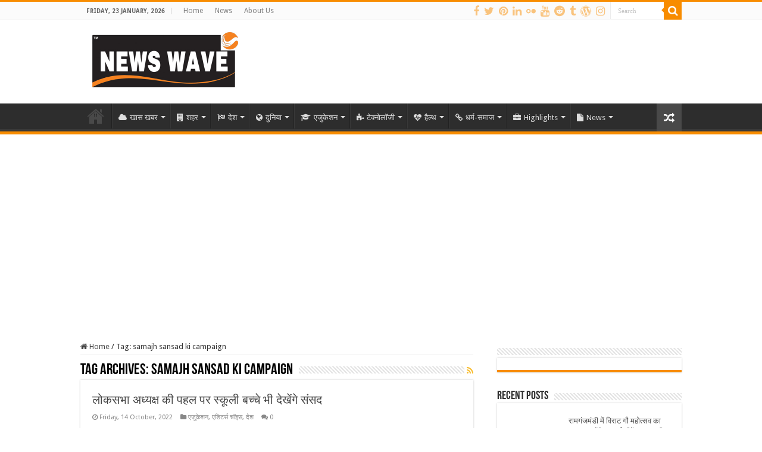

--- FILE ---
content_type: text/html; charset=UTF-8
request_url: https://newswave.co.in/tag/samajh-sansad-ki-campaign
body_size: 29221
content:
<!DOCTYPE html>
<html lang="en-US" prefix="og: http://ogp.me/ns#">
<head>
<meta charset="UTF-8" />
<link rel="profile" href="https://gmpg.org/xfn/11" />
<link rel="pingback" href="https://newswave.co.in/xmlrpc.php" />
<style>
#wpadminbar #wp-admin-bar-wccp_free_top_button .ab-icon:before {
	content: "\f160";
	color: #02CA02;
	top: 3px;
}
#wpadminbar #wp-admin-bar-wccp_free_top_button .ab-icon {
	transform: rotate(45deg);
}
</style>
<meta name='robots' content='index, follow, max-image-preview:large, max-snippet:-1, max-video-preview:-1' />
<meta property="og:title" content="News Wave"/>
<meta property="og:description" content="Waves of News"/>
<meta property="og:image" content="https://newswave.co.in/wp-content/uploads/2022/10/Loksabha.jpg"/>
<meta name="twitter:card" content="summary">
<meta name="twitter:title" content="News Wave"/>
<meta name="twitter:description" content="Waves of News"/>
<meta name="twitter:image" content="https://newswave.co.in/wp-content/uploads/2022/10/Loksabha.jpg"/>

	<!-- This site is optimized with the Yoast SEO plugin v26.8 - https://yoast.com/product/yoast-seo-wordpress/ -->
	<title>samajh sansad ki campaign Archives - News Wave</title>
	<link rel="canonical" href="https://newswave.co.in/tag/samajh-sansad-ki-campaign" />
	<meta property="og:locale" content="en_US" />
	<meta property="og:type" content="article" />
	<meta property="og:url" content="https://newswave.co.in/tag/samajh-sansad-ki-campaign" />
	<meta property="og:site_name" content="News Wave" />
	<meta name="twitter:site" content="@Newswavekota" />
	<script type="application/ld+json" class="yoast-schema-graph">{"@context":"https://schema.org","@graph":[{"@type":"CollectionPage","@id":"https://newswave.co.in/tag/samajh-sansad-ki-campaign","url":"https://newswave.co.in/tag/samajh-sansad-ki-campaign","name":"samajh sansad ki campaign Archives - News Wave","isPartOf":{"@id":"https://newswave.co.in/#website"},"primaryImageOfPage":{"@id":"https://newswave.co.in/tag/samajh-sansad-ki-campaign#primaryimage"},"image":{"@id":"https://newswave.co.in/tag/samajh-sansad-ki-campaign#primaryimage"},"thumbnailUrl":"https://newswave.co.in/wp-content/uploads/2022/10/Loksabha.jpg","breadcrumb":{"@id":"https://newswave.co.in/tag/samajh-sansad-ki-campaign#breadcrumb"},"inLanguage":"en-US"},{"@type":"ImageObject","inLanguage":"en-US","@id":"https://newswave.co.in/tag/samajh-sansad-ki-campaign#primaryimage","url":"https://newswave.co.in/wp-content/uploads/2022/10/Loksabha.jpg","contentUrl":"https://newswave.co.in/wp-content/uploads/2022/10/Loksabha.jpg","width":480,"height":236},{"@type":"BreadcrumbList","@id":"https://newswave.co.in/tag/samajh-sansad-ki-campaign#breadcrumb","itemListElement":[{"@type":"ListItem","position":1,"name":"Home","item":"https://newswave.co.in/"},{"@type":"ListItem","position":2,"name":"samajh sansad ki campaign"}]},{"@type":"WebSite","@id":"https://newswave.co.in/#website","url":"https://newswave.co.in/","name":"News Wave","description":"Waves of News","publisher":{"@id":"https://newswave.co.in/#organization"},"potentialAction":[{"@type":"SearchAction","target":{"@type":"EntryPoint","urlTemplate":"https://newswave.co.in/?s={search_term_string}"},"query-input":{"@type":"PropertyValueSpecification","valueRequired":true,"valueName":"search_term_string"}}],"inLanguage":"en-US"},{"@type":"Organization","@id":"https://newswave.co.in/#organization","name":"News Wave","url":"https://newswave.co.in/","logo":{"@type":"ImageObject","inLanguage":"en-US","@id":"https://newswave.co.in/#/schema/logo/image/","url":"https://i2.wp.com/newswave.co.in/wp-content/uploads/2018/05/32169826_1872839872772902_7387730540989775872_n.jpg?fit=646%2C646&ssl=1","contentUrl":"https://i2.wp.com/newswave.co.in/wp-content/uploads/2018/05/32169826_1872839872772902_7387730540989775872_n.jpg?fit=646%2C646&ssl=1","width":646,"height":646,"caption":"News Wave"},"image":{"@id":"https://newswave.co.in/#/schema/logo/image/"},"sameAs":["https://www.facebook.com/kotanewswave","https://x.com/Newswavekota","https://www.instagram.com/newswavekota/","https://www.linkedin.com/in/news-wave-kota-445125159/","https://myspace.com/newsnowkota","https://in.pinterest.com/newswavekota/"]}]}</script>
	<!-- / Yoast SEO plugin. -->


<link rel='dns-prefetch' href='//secure.gravatar.com' />
<link rel='dns-prefetch' href='//stats.wp.com' />
<link rel='dns-prefetch' href='//fonts.googleapis.com' />
<link rel='dns-prefetch' href='//v0.wordpress.com' />
<link rel='dns-prefetch' href='//widgets.wp.com' />
<link rel='dns-prefetch' href='//s0.wp.com' />
<link rel='dns-prefetch' href='//0.gravatar.com' />
<link rel='dns-prefetch' href='//1.gravatar.com' />
<link rel='dns-prefetch' href='//2.gravatar.com' />
<link rel='dns-prefetch' href='//www.googletagmanager.com' />
<link rel='dns-prefetch' href='//pagead2.googlesyndication.com' />
<link rel="alternate" type="application/rss+xml" title="News Wave &raquo; Feed" href="https://newswave.co.in/feed" />
<link rel="alternate" type="application/rss+xml" title="News Wave &raquo; Comments Feed" href="https://newswave.co.in/comments/feed" />
<link rel="alternate" type="application/rss+xml" title="News Wave &raquo; samajh sansad ki campaign Tag Feed" href="https://newswave.co.in/tag/samajh-sansad-ki-campaign/feed" />
		<!-- This site uses the Google Analytics by ExactMetrics plugin v8.11.1 - Using Analytics tracking - https://www.exactmetrics.com/ -->
		<!-- Note: ExactMetrics is not currently configured on this site. The site owner needs to authenticate with Google Analytics in the ExactMetrics settings panel. -->
					<!-- No tracking code set -->
				<!-- / Google Analytics by ExactMetrics -->
		<style id='wp-img-auto-sizes-contain-inline-css' type='text/css'>
img:is([sizes=auto i],[sizes^="auto," i]){contain-intrinsic-size:3000px 1500px}
/*# sourceURL=wp-img-auto-sizes-contain-inline-css */
</style>
<style id='wp-emoji-styles-inline-css' type='text/css'>

	img.wp-smiley, img.emoji {
		display: inline !important;
		border: none !important;
		box-shadow: none !important;
		height: 1em !important;
		width: 1em !important;
		margin: 0 0.07em !important;
		vertical-align: -0.1em !important;
		background: none !important;
		padding: 0 !important;
	}
/*# sourceURL=wp-emoji-styles-inline-css */
</style>
<style id='wp-block-library-inline-css' type='text/css'>
:root{--wp-block-synced-color:#7a00df;--wp-block-synced-color--rgb:122,0,223;--wp-bound-block-color:var(--wp-block-synced-color);--wp-editor-canvas-background:#ddd;--wp-admin-theme-color:#007cba;--wp-admin-theme-color--rgb:0,124,186;--wp-admin-theme-color-darker-10:#006ba1;--wp-admin-theme-color-darker-10--rgb:0,107,160.5;--wp-admin-theme-color-darker-20:#005a87;--wp-admin-theme-color-darker-20--rgb:0,90,135;--wp-admin-border-width-focus:2px}@media (min-resolution:192dpi){:root{--wp-admin-border-width-focus:1.5px}}.wp-element-button{cursor:pointer}:root .has-very-light-gray-background-color{background-color:#eee}:root .has-very-dark-gray-background-color{background-color:#313131}:root .has-very-light-gray-color{color:#eee}:root .has-very-dark-gray-color{color:#313131}:root .has-vivid-green-cyan-to-vivid-cyan-blue-gradient-background{background:linear-gradient(135deg,#00d084,#0693e3)}:root .has-purple-crush-gradient-background{background:linear-gradient(135deg,#34e2e4,#4721fb 50%,#ab1dfe)}:root .has-hazy-dawn-gradient-background{background:linear-gradient(135deg,#faaca8,#dad0ec)}:root .has-subdued-olive-gradient-background{background:linear-gradient(135deg,#fafae1,#67a671)}:root .has-atomic-cream-gradient-background{background:linear-gradient(135deg,#fdd79a,#004a59)}:root .has-nightshade-gradient-background{background:linear-gradient(135deg,#330968,#31cdcf)}:root .has-midnight-gradient-background{background:linear-gradient(135deg,#020381,#2874fc)}:root{--wp--preset--font-size--normal:16px;--wp--preset--font-size--huge:42px}.has-regular-font-size{font-size:1em}.has-larger-font-size{font-size:2.625em}.has-normal-font-size{font-size:var(--wp--preset--font-size--normal)}.has-huge-font-size{font-size:var(--wp--preset--font-size--huge)}.has-text-align-center{text-align:center}.has-text-align-left{text-align:left}.has-text-align-right{text-align:right}.has-fit-text{white-space:nowrap!important}#end-resizable-editor-section{display:none}.aligncenter{clear:both}.items-justified-left{justify-content:flex-start}.items-justified-center{justify-content:center}.items-justified-right{justify-content:flex-end}.items-justified-space-between{justify-content:space-between}.screen-reader-text{border:0;clip-path:inset(50%);height:1px;margin:-1px;overflow:hidden;padding:0;position:absolute;width:1px;word-wrap:normal!important}.screen-reader-text:focus{background-color:#ddd;clip-path:none;color:#444;display:block;font-size:1em;height:auto;left:5px;line-height:normal;padding:15px 23px 14px;text-decoration:none;top:5px;width:auto;z-index:100000}html :where(.has-border-color){border-style:solid}html :where([style*=border-top-color]){border-top-style:solid}html :where([style*=border-right-color]){border-right-style:solid}html :where([style*=border-bottom-color]){border-bottom-style:solid}html :where([style*=border-left-color]){border-left-style:solid}html :where([style*=border-width]){border-style:solid}html :where([style*=border-top-width]){border-top-style:solid}html :where([style*=border-right-width]){border-right-style:solid}html :where([style*=border-bottom-width]){border-bottom-style:solid}html :where([style*=border-left-width]){border-left-style:solid}html :where(img[class*=wp-image-]){height:auto;max-width:100%}:where(figure){margin:0 0 1em}html :where(.is-position-sticky){--wp-admin--admin-bar--position-offset:var(--wp-admin--admin-bar--height,0px)}@media screen and (max-width:600px){html :where(.is-position-sticky){--wp-admin--admin-bar--position-offset:0px}}

/*# sourceURL=wp-block-library-inline-css */
</style><style id='global-styles-inline-css' type='text/css'>
:root{--wp--preset--aspect-ratio--square: 1;--wp--preset--aspect-ratio--4-3: 4/3;--wp--preset--aspect-ratio--3-4: 3/4;--wp--preset--aspect-ratio--3-2: 3/2;--wp--preset--aspect-ratio--2-3: 2/3;--wp--preset--aspect-ratio--16-9: 16/9;--wp--preset--aspect-ratio--9-16: 9/16;--wp--preset--color--black: #000000;--wp--preset--color--cyan-bluish-gray: #abb8c3;--wp--preset--color--white: #ffffff;--wp--preset--color--pale-pink: #f78da7;--wp--preset--color--vivid-red: #cf2e2e;--wp--preset--color--luminous-vivid-orange: #ff6900;--wp--preset--color--luminous-vivid-amber: #fcb900;--wp--preset--color--light-green-cyan: #7bdcb5;--wp--preset--color--vivid-green-cyan: #00d084;--wp--preset--color--pale-cyan-blue: #8ed1fc;--wp--preset--color--vivid-cyan-blue: #0693e3;--wp--preset--color--vivid-purple: #9b51e0;--wp--preset--gradient--vivid-cyan-blue-to-vivid-purple: linear-gradient(135deg,rgb(6,147,227) 0%,rgb(155,81,224) 100%);--wp--preset--gradient--light-green-cyan-to-vivid-green-cyan: linear-gradient(135deg,rgb(122,220,180) 0%,rgb(0,208,130) 100%);--wp--preset--gradient--luminous-vivid-amber-to-luminous-vivid-orange: linear-gradient(135deg,rgb(252,185,0) 0%,rgb(255,105,0) 100%);--wp--preset--gradient--luminous-vivid-orange-to-vivid-red: linear-gradient(135deg,rgb(255,105,0) 0%,rgb(207,46,46) 100%);--wp--preset--gradient--very-light-gray-to-cyan-bluish-gray: linear-gradient(135deg,rgb(238,238,238) 0%,rgb(169,184,195) 100%);--wp--preset--gradient--cool-to-warm-spectrum: linear-gradient(135deg,rgb(74,234,220) 0%,rgb(151,120,209) 20%,rgb(207,42,186) 40%,rgb(238,44,130) 60%,rgb(251,105,98) 80%,rgb(254,248,76) 100%);--wp--preset--gradient--blush-light-purple: linear-gradient(135deg,rgb(255,206,236) 0%,rgb(152,150,240) 100%);--wp--preset--gradient--blush-bordeaux: linear-gradient(135deg,rgb(254,205,165) 0%,rgb(254,45,45) 50%,rgb(107,0,62) 100%);--wp--preset--gradient--luminous-dusk: linear-gradient(135deg,rgb(255,203,112) 0%,rgb(199,81,192) 50%,rgb(65,88,208) 100%);--wp--preset--gradient--pale-ocean: linear-gradient(135deg,rgb(255,245,203) 0%,rgb(182,227,212) 50%,rgb(51,167,181) 100%);--wp--preset--gradient--electric-grass: linear-gradient(135deg,rgb(202,248,128) 0%,rgb(113,206,126) 100%);--wp--preset--gradient--midnight: linear-gradient(135deg,rgb(2,3,129) 0%,rgb(40,116,252) 100%);--wp--preset--font-size--small: 13px;--wp--preset--font-size--medium: 20px;--wp--preset--font-size--large: 36px;--wp--preset--font-size--x-large: 42px;--wp--preset--spacing--20: 0.44rem;--wp--preset--spacing--30: 0.67rem;--wp--preset--spacing--40: 1rem;--wp--preset--spacing--50: 1.5rem;--wp--preset--spacing--60: 2.25rem;--wp--preset--spacing--70: 3.38rem;--wp--preset--spacing--80: 5.06rem;--wp--preset--shadow--natural: 6px 6px 9px rgba(0, 0, 0, 0.2);--wp--preset--shadow--deep: 12px 12px 50px rgba(0, 0, 0, 0.4);--wp--preset--shadow--sharp: 6px 6px 0px rgba(0, 0, 0, 0.2);--wp--preset--shadow--outlined: 6px 6px 0px -3px rgb(255, 255, 255), 6px 6px rgb(0, 0, 0);--wp--preset--shadow--crisp: 6px 6px 0px rgb(0, 0, 0);}:where(.is-layout-flex){gap: 0.5em;}:where(.is-layout-grid){gap: 0.5em;}body .is-layout-flex{display: flex;}.is-layout-flex{flex-wrap: wrap;align-items: center;}.is-layout-flex > :is(*, div){margin: 0;}body .is-layout-grid{display: grid;}.is-layout-grid > :is(*, div){margin: 0;}:where(.wp-block-columns.is-layout-flex){gap: 2em;}:where(.wp-block-columns.is-layout-grid){gap: 2em;}:where(.wp-block-post-template.is-layout-flex){gap: 1.25em;}:where(.wp-block-post-template.is-layout-grid){gap: 1.25em;}.has-black-color{color: var(--wp--preset--color--black) !important;}.has-cyan-bluish-gray-color{color: var(--wp--preset--color--cyan-bluish-gray) !important;}.has-white-color{color: var(--wp--preset--color--white) !important;}.has-pale-pink-color{color: var(--wp--preset--color--pale-pink) !important;}.has-vivid-red-color{color: var(--wp--preset--color--vivid-red) !important;}.has-luminous-vivid-orange-color{color: var(--wp--preset--color--luminous-vivid-orange) !important;}.has-luminous-vivid-amber-color{color: var(--wp--preset--color--luminous-vivid-amber) !important;}.has-light-green-cyan-color{color: var(--wp--preset--color--light-green-cyan) !important;}.has-vivid-green-cyan-color{color: var(--wp--preset--color--vivid-green-cyan) !important;}.has-pale-cyan-blue-color{color: var(--wp--preset--color--pale-cyan-blue) !important;}.has-vivid-cyan-blue-color{color: var(--wp--preset--color--vivid-cyan-blue) !important;}.has-vivid-purple-color{color: var(--wp--preset--color--vivid-purple) !important;}.has-black-background-color{background-color: var(--wp--preset--color--black) !important;}.has-cyan-bluish-gray-background-color{background-color: var(--wp--preset--color--cyan-bluish-gray) !important;}.has-white-background-color{background-color: var(--wp--preset--color--white) !important;}.has-pale-pink-background-color{background-color: var(--wp--preset--color--pale-pink) !important;}.has-vivid-red-background-color{background-color: var(--wp--preset--color--vivid-red) !important;}.has-luminous-vivid-orange-background-color{background-color: var(--wp--preset--color--luminous-vivid-orange) !important;}.has-luminous-vivid-amber-background-color{background-color: var(--wp--preset--color--luminous-vivid-amber) !important;}.has-light-green-cyan-background-color{background-color: var(--wp--preset--color--light-green-cyan) !important;}.has-vivid-green-cyan-background-color{background-color: var(--wp--preset--color--vivid-green-cyan) !important;}.has-pale-cyan-blue-background-color{background-color: var(--wp--preset--color--pale-cyan-blue) !important;}.has-vivid-cyan-blue-background-color{background-color: var(--wp--preset--color--vivid-cyan-blue) !important;}.has-vivid-purple-background-color{background-color: var(--wp--preset--color--vivid-purple) !important;}.has-black-border-color{border-color: var(--wp--preset--color--black) !important;}.has-cyan-bluish-gray-border-color{border-color: var(--wp--preset--color--cyan-bluish-gray) !important;}.has-white-border-color{border-color: var(--wp--preset--color--white) !important;}.has-pale-pink-border-color{border-color: var(--wp--preset--color--pale-pink) !important;}.has-vivid-red-border-color{border-color: var(--wp--preset--color--vivid-red) !important;}.has-luminous-vivid-orange-border-color{border-color: var(--wp--preset--color--luminous-vivid-orange) !important;}.has-luminous-vivid-amber-border-color{border-color: var(--wp--preset--color--luminous-vivid-amber) !important;}.has-light-green-cyan-border-color{border-color: var(--wp--preset--color--light-green-cyan) !important;}.has-vivid-green-cyan-border-color{border-color: var(--wp--preset--color--vivid-green-cyan) !important;}.has-pale-cyan-blue-border-color{border-color: var(--wp--preset--color--pale-cyan-blue) !important;}.has-vivid-cyan-blue-border-color{border-color: var(--wp--preset--color--vivid-cyan-blue) !important;}.has-vivid-purple-border-color{border-color: var(--wp--preset--color--vivid-purple) !important;}.has-vivid-cyan-blue-to-vivid-purple-gradient-background{background: var(--wp--preset--gradient--vivid-cyan-blue-to-vivid-purple) !important;}.has-light-green-cyan-to-vivid-green-cyan-gradient-background{background: var(--wp--preset--gradient--light-green-cyan-to-vivid-green-cyan) !important;}.has-luminous-vivid-amber-to-luminous-vivid-orange-gradient-background{background: var(--wp--preset--gradient--luminous-vivid-amber-to-luminous-vivid-orange) !important;}.has-luminous-vivid-orange-to-vivid-red-gradient-background{background: var(--wp--preset--gradient--luminous-vivid-orange-to-vivid-red) !important;}.has-very-light-gray-to-cyan-bluish-gray-gradient-background{background: var(--wp--preset--gradient--very-light-gray-to-cyan-bluish-gray) !important;}.has-cool-to-warm-spectrum-gradient-background{background: var(--wp--preset--gradient--cool-to-warm-spectrum) !important;}.has-blush-light-purple-gradient-background{background: var(--wp--preset--gradient--blush-light-purple) !important;}.has-blush-bordeaux-gradient-background{background: var(--wp--preset--gradient--blush-bordeaux) !important;}.has-luminous-dusk-gradient-background{background: var(--wp--preset--gradient--luminous-dusk) !important;}.has-pale-ocean-gradient-background{background: var(--wp--preset--gradient--pale-ocean) !important;}.has-electric-grass-gradient-background{background: var(--wp--preset--gradient--electric-grass) !important;}.has-midnight-gradient-background{background: var(--wp--preset--gradient--midnight) !important;}.has-small-font-size{font-size: var(--wp--preset--font-size--small) !important;}.has-medium-font-size{font-size: var(--wp--preset--font-size--medium) !important;}.has-large-font-size{font-size: var(--wp--preset--font-size--large) !important;}.has-x-large-font-size{font-size: var(--wp--preset--font-size--x-large) !important;}
/*# sourceURL=global-styles-inline-css */
</style>

<style id='classic-theme-styles-inline-css' type='text/css'>
/*! This file is auto-generated */
.wp-block-button__link{color:#fff;background-color:#32373c;border-radius:9999px;box-shadow:none;text-decoration:none;padding:calc(.667em + 2px) calc(1.333em + 2px);font-size:1.125em}.wp-block-file__button{background:#32373c;color:#fff;text-decoration:none}
/*# sourceURL=/wp-includes/css/classic-themes.min.css */
</style>
<link rel="stylesheet" href="https://newswave.co.in/wp-content/cache/minify/2fdc9.css" media="all" />








<link rel='stylesheet' id='Droid+Sans-css' href='https://fonts.googleapis.com/css?family=Droid+Sans%3Aregular%2C700' type='text/css' media='all' />
<link rel="stylesheet" href="https://newswave.co.in/wp-content/cache/minify/5d47a.css" media="all" />


			<script> const kunatoConf = { "currency": "inr" }; </script>
		<script src="https://newswave.co.in/wp-content/cache/minify/d3677.js"></script>



<link rel="https://api.w.org/" href="https://newswave.co.in/wp-json/" /><link rel="alternate" title="JSON" type="application/json" href="https://newswave.co.in/wp-json/wp/v2/tags/3937" /><link rel="EditURI" type="application/rsd+xml" title="RSD" href="https://newswave.co.in/xmlrpc.php?rsd" />

<!-- This site is using AdRotate v5.17.1 to display their advertisements - https://ajdg.solutions/ -->
<!-- AdRotate CSS -->
<style type="text/css" media="screen">
	.g { margin:0px; padding:0px; overflow:hidden; line-height:1; zoom:1; }
	.g img { height:auto; }
	.g-col { position:relative; float:left; }
	.g-col:first-child { margin-left: 0; }
	.g-col:last-child { margin-right: 0; }
	.g-1 { width:100%; max-width:720px; height:100%; max-height:90px; margin: 0 auto; }
	.g-2 { width:100%; max-width:300px; height:100%; max-height:450px; margin: 0 auto; }
	.g-3 { margin:0px;  width:100%; max-width:300px; height:100%; max-height:250px; }
	.g-4 { width:100%; max-width:1000px; height:100%; max-height:100px; margin: 0 auto; }
	.g-5 { width:100%; max-width:640px; height:100%; max-height:325px; margin: 0 auto; }
	.g-6 {  margin: 0 auto; }
	.g-7 { width:100%; max-width:300px; height:100%; max-height:300px; margin: 0 auto; }
	.g-8 { margin:0px 0px 0px 0px;width:100%; max-width:300px; height:100%; max-height:250px; }
	@media only screen and (max-width: 480px) {
		.g-col, .g-dyn, .g-single { width:100%; margin-left:0; margin-right:0; }
	}
</style>
<!-- /AdRotate CSS -->

<style>
		@font-face {
font-family: 'cat_post';
src: url('https://newswave.co.in/wp-content/plugins/category-posts/icons/font/cat_post.eot?58348147');
src: url('https://newswave.co.in/wp-content/plugins/category-posts/icons/font/cat_post.eot?58348147#iefix') format('embedded-opentype'),
	   url('https://newswave.co.in/wp-content/plugins/category-posts/icons/font/cat_post.woff2?58348147') format('woff2'),
	   url('https://newswave.co.in/wp-content/plugins/category-posts/icons/font/cat_post.woff?58348147') format('woff'),
	   url('https://newswave.co.in/wp-content/plugins/category-posts/icons/font/cat_post.ttf?58348147') format('truetype');
 font-weight: normal;
 font-style: normal;
}

#category-posts-3-internal ul {padding: 0;}
#category-posts-3-internal .cat-post-item img {max-width: initial; max-height: initial; margin: initial;}
#category-posts-3-internal .cat-post-author {margin-bottom: 0;}
#category-posts-3-internal .cat-post-thumbnail {margin: 5px 10px 5px 0;}
#category-posts-3-internal .cat-post-item:before {content: ""; clear: both;}
#category-posts-3-internal .cat-post-excerpt-more {display: inline-block;}
#category-posts-3-internal .cat-post-item {list-style: none; margin: 3px 0 10px; padding: 3px 0;}
#category-posts-3-internal .cat-post-current .cat-post-title {font-weight: bold; text-transform: uppercase;}
#category-posts-3-internal [class*=cat-post-tax] {font-size: 0.85em;}
#category-posts-3-internal [class*=cat-post-tax] * {display:inline-block;}
#category-posts-3-internal .cat-post-item:after {content: ""; display: table;	clear: both;}
#category-posts-3-internal .cat-post-item .cat-post-title {overflow: hidden;text-overflow: ellipsis;white-space: initial;display: -webkit-box;-webkit-line-clamp: 2;-webkit-box-orient: vertical;padding-bottom: 0 !important;}
#category-posts-3-internal .cat-post-thumbnail span {position:relative; display:inline-block;}
#category-posts-3-internal .cat-post-format:after {font-family: "cat_post"; position:absolute; color:#FFFFFF; font-size:64px; line-height: 1; top:10%; left:10%;}
#category-posts-3-internal .cat-post-format-aside:after { content: '\f0f6'; }
#category-posts-3-internal .cat-post-format-chat:after { content: '\e802'; }
#category-posts-3-internal .cat-post-format-gallery:after { content: '\e805'; }
#category-posts-3-internal .cat-post-format-link:after { content: '\e809'; }
#category-posts-3-internal .cat-post-format-image:after { content: '\e800'; }
#category-posts-3-internal .cat-post-format-quote:after { content: '\f10d'; }
#category-posts-3-internal .cat-post-format-status:after { content: '\e80a'; }
#category-posts-3-internal .cat-post-format-video:after { content: '\e801'; }
#category-posts-3-internal .cat-post-format-audio:after { content: '\e803'; }
#category-posts-3-internal .cat-post-item:after {content: ""; display: table;	clear: both;}
#category-posts-3-internal .cat-post-thumbnail {display:block; float:left; margin:5px 10px 5px 0;}
#category-posts-3-internal .cat-post-crop {overflow:hidden;display:block;}
#category-posts-3-internal p {margin:5px 0 0 0}
#category-posts-3-internal li > div {margin:5px 0 0 0; clear:both;}
#category-posts-3-internal .dashicons {vertical-align:middle;}
#category-posts-3-internal .cat-post-thumbnail .cat-post-crop img {height: 70px;}
#category-posts-3-internal .cat-post-thumbnail .cat-post-crop img {width: 100px;}
#category-posts-3-internal .cat-post-thumbnail .cat-post-crop img {object-fit: cover; max-width: 100%; display: block;}
#category-posts-3-internal .cat-post-thumbnail .cat-post-crop-not-supported img {width: 100%;}
#category-posts-3-internal .cat-post-thumbnail {max-width:100%;}
#category-posts-3-internal .cat-post-item img {margin: initial;}
#category-posts-2-internal ul {padding: 0;}
#category-posts-2-internal .cat-post-item img {max-width: initial; max-height: initial; margin: initial;}
#category-posts-2-internal .cat-post-author {margin-bottom: 0;}
#category-posts-2-internal .cat-post-thumbnail {margin: 5px 10px 5px 0;}
#category-posts-2-internal .cat-post-item:before {content: ""; clear: both;}
#category-posts-2-internal .cat-post-excerpt-more {display: inline-block;}
#category-posts-2-internal .cat-post-item {list-style: none; margin: 3px 0 10px; padding: 3px 0;}
#category-posts-2-internal .cat-post-current .cat-post-title {font-weight: bold; text-transform: uppercase;}
#category-posts-2-internal [class*=cat-post-tax] {font-size: 0.85em;}
#category-posts-2-internal [class*=cat-post-tax] * {display:inline-block;}
#category-posts-2-internal .cat-post-item:after {content: ""; display: table;	clear: both;}
#category-posts-2-internal .cat-post-item .cat-post-title {overflow: hidden;text-overflow: ellipsis;white-space: initial;display: -webkit-box;-webkit-line-clamp: 2;-webkit-box-orient: vertical;padding-bottom: 0 !important;}
#category-posts-2-internal .cat-post-thumbnail span {position:relative; display:inline-block;}
#category-posts-2-internal .cat-post-format:after {font-family: "cat_post"; position:absolute; color:#FFFFFF; font-size:64px; line-height: 1; top:10%; left:10%;}
#category-posts-2-internal .cat-post-format-aside:after { content: '\f0f6'; }
#category-posts-2-internal .cat-post-format-chat:after { content: '\e802'; }
#category-posts-2-internal .cat-post-format-gallery:after { content: '\e805'; }
#category-posts-2-internal .cat-post-format-link:after { content: '\e809'; }
#category-posts-2-internal .cat-post-format-image:after { content: '\e800'; }
#category-posts-2-internal .cat-post-format-quote:after { content: '\f10d'; }
#category-posts-2-internal .cat-post-format-status:after { content: '\e80a'; }
#category-posts-2-internal .cat-post-format-video:after { content: '\e801'; }
#category-posts-2-internal .cat-post-format-audio:after { content: '\e803'; }
#category-posts-2-internal .cat-post-item:after {content: ""; display: table;	clear: both;}
#category-posts-2-internal .cat-post-thumbnail {display:block; float:left; margin:5px 10px 5px 0;}
#category-posts-2-internal .cat-post-crop {overflow:hidden;display:block;}
#category-posts-2-internal p {margin:5px 0 0 0}
#category-posts-2-internal li > div {margin:5px 0 0 0; clear:both;}
#category-posts-2-internal .dashicons {vertical-align:middle;}
#category-posts-2-internal .cat-post-thumbnail .cat-post-crop img {height: 70px;}
#category-posts-2-internal .cat-post-thumbnail .cat-post-crop img {width: 100px;}
#category-posts-2-internal .cat-post-thumbnail .cat-post-crop img {object-fit: cover; max-width: 100%; display: block;}
#category-posts-2-internal .cat-post-thumbnail .cat-post-crop-not-supported img {width: 100%;}
#category-posts-2-internal .cat-post-thumbnail {max-width:100%;}
#category-posts-2-internal .cat-post-item img {margin: initial;}
</style>
		<meta name="generator" content="Site Kit by Google 1.170.0" /><script type='text/javascript'>
/* <![CDATA[ */
var taqyeem = {"ajaxurl":"https://newswave.co.in/wp-admin/admin-ajax.php" , "your_rating":"Your Rating:"};
/* ]]> */
</script>

<style type="text/css" media="screen">

</style>
<script id="wpcp_disable_selection" type="text/javascript">
var image_save_msg='You are not allowed to save images!';
	var no_menu_msg='Context Menu disabled!';
	var smessage = "Content is protected !!";

function disableEnterKey(e)
{
	var elemtype = e.target.tagName;
	
	elemtype = elemtype.toUpperCase();
	
	if (elemtype == "TEXT" || elemtype == "TEXTAREA" || elemtype == "INPUT" || elemtype == "PASSWORD" || elemtype == "SELECT" || elemtype == "OPTION" || elemtype == "EMBED")
	{
		elemtype = 'TEXT';
	}
	
	if (e.ctrlKey){
     var key;
     if(window.event)
          key = window.event.keyCode;     //IE
     else
          key = e.which;     //firefox (97)
    //if (key != 17) alert(key);
     if (elemtype!= 'TEXT' && (key == 97 || key == 65 || key == 67 || key == 99 || key == 88 || key == 120 || key == 26 || key == 85  || key == 86 || key == 83 || key == 43 || key == 73))
     {
		if(wccp_free_iscontenteditable(e)) return true;
		show_wpcp_message('You are not allowed to copy content or view source');
		return false;
     }else
     	return true;
     }
}


/*For contenteditable tags*/
function wccp_free_iscontenteditable(e)
{
	var e = e || window.event; // also there is no e.target property in IE. instead IE uses window.event.srcElement
  	
	var target = e.target || e.srcElement;

	var elemtype = e.target.nodeName;
	
	elemtype = elemtype.toUpperCase();
	
	var iscontenteditable = "false";
		
	if(typeof target.getAttribute!="undefined" ) iscontenteditable = target.getAttribute("contenteditable"); // Return true or false as string
	
	var iscontenteditable2 = false;
	
	if(typeof target.isContentEditable!="undefined" ) iscontenteditable2 = target.isContentEditable; // Return true or false as boolean

	if(target.parentElement.isContentEditable) iscontenteditable2 = true;
	
	if (iscontenteditable == "true" || iscontenteditable2 == true)
	{
		if(typeof target.style!="undefined" ) target.style.cursor = "text";
		
		return true;
	}
}

////////////////////////////////////
function disable_copy(e)
{	
	var e = e || window.event; // also there is no e.target property in IE. instead IE uses window.event.srcElement
	
	var elemtype = e.target.tagName;
	
	elemtype = elemtype.toUpperCase();
	
	if (elemtype == "TEXT" || elemtype == "TEXTAREA" || elemtype == "INPUT" || elemtype == "PASSWORD" || elemtype == "SELECT" || elemtype == "OPTION" || elemtype == "EMBED")
	{
		elemtype = 'TEXT';
	}
	
	if(wccp_free_iscontenteditable(e)) return true;
	
	var isSafari = /Safari/.test(navigator.userAgent) && /Apple Computer/.test(navigator.vendor);
	
	var checker_IMG = '';
	if (elemtype == "IMG" && checker_IMG == 'checked' && e.detail >= 2) {show_wpcp_message(alertMsg_IMG);return false;}
	if (elemtype != "TEXT")
	{
		if (smessage !== "" && e.detail == 2)
			show_wpcp_message(smessage);
		
		if (isSafari)
			return true;
		else
			return false;
	}	
}

//////////////////////////////////////////
function disable_copy_ie()
{
	var e = e || window.event;
	var elemtype = window.event.srcElement.nodeName;
	elemtype = elemtype.toUpperCase();
	if(wccp_free_iscontenteditable(e)) return true;
	if (elemtype == "IMG") {show_wpcp_message(alertMsg_IMG);return false;}
	if (elemtype != "TEXT" && elemtype != "TEXTAREA" && elemtype != "INPUT" && elemtype != "PASSWORD" && elemtype != "SELECT" && elemtype != "OPTION" && elemtype != "EMBED")
	{
		return false;
	}
}	
function reEnable()
{
	return true;
}
document.onkeydown = disableEnterKey;
document.onselectstart = disable_copy_ie;
if(navigator.userAgent.indexOf('MSIE')==-1)
{
	document.onmousedown = disable_copy;
	document.onclick = reEnable;
}
function disableSelection(target)
{
    //For IE This code will work
    if (typeof target.onselectstart!="undefined")
    target.onselectstart = disable_copy_ie;
    
    //For Firefox This code will work
    else if (typeof target.style.MozUserSelect!="undefined")
    {target.style.MozUserSelect="none";}
    
    //All other  (ie: Opera) This code will work
    else
    target.onmousedown=function(){return false}
    target.style.cursor = "default";
}
//Calling the JS function directly just after body load
window.onload = function(){disableSelection(document.body);};

//////////////////special for safari Start////////////////
var onlongtouch;
var timer;
var touchduration = 1000; //length of time we want the user to touch before we do something

var elemtype = "";
function touchstart(e) {
	var e = e || window.event;
  // also there is no e.target property in IE.
  // instead IE uses window.event.srcElement
  	var target = e.target || e.srcElement;
	
	elemtype = window.event.srcElement.nodeName;
	
	elemtype = elemtype.toUpperCase();
	
	if(!wccp_pro_is_passive()) e.preventDefault();
	if (!timer) {
		timer = setTimeout(onlongtouch, touchduration);
	}
}

function touchend() {
    //stops short touches from firing the event
    if (timer) {
        clearTimeout(timer);
        timer = null;
    }
	onlongtouch();
}

onlongtouch = function(e) { //this will clear the current selection if anything selected
	
	if (elemtype != "TEXT" && elemtype != "TEXTAREA" && elemtype != "INPUT" && elemtype != "PASSWORD" && elemtype != "SELECT" && elemtype != "EMBED" && elemtype != "OPTION")	
	{
		if (window.getSelection) {
			if (window.getSelection().empty) {  // Chrome
			window.getSelection().empty();
			} else if (window.getSelection().removeAllRanges) {  // Firefox
			window.getSelection().removeAllRanges();
			}
		} else if (document.selection) {  // IE?
			document.selection.empty();
		}
		return false;
	}
};

document.addEventListener("DOMContentLoaded", function(event) { 
    window.addEventListener("touchstart", touchstart, false);
    window.addEventListener("touchend", touchend, false);
});

function wccp_pro_is_passive() {

  var cold = false,
  hike = function() {};

  try {
	  const object1 = {};
  var aid = Object.defineProperty(object1, 'passive', {
  get() {cold = true}
  });
  window.addEventListener('test', hike, aid);
  window.removeEventListener('test', hike, aid);
  } catch (e) {}

  return cold;
}
/*special for safari End*/
</script>
<script id="wpcp_disable_Right_Click" type="text/javascript">
document.ondragstart = function() { return false;}
	function nocontext(e) {
	   return false;
	}
	document.oncontextmenu = nocontext;
</script>
<style>
.unselectable
{
-moz-user-select:none;
-webkit-user-select:none;
cursor: default;
}
html
{
-webkit-touch-callout: none;
-webkit-user-select: none;
-khtml-user-select: none;
-moz-user-select: none;
-ms-user-select: none;
user-select: none;
-webkit-tap-highlight-color: rgba(0,0,0,0);
}
</style>
<script id="wpcp_css_disable_selection" type="text/javascript">
var e = document.getElementsByTagName('body')[0];
if(e)
{
	e.setAttribute('unselectable',"on");
}
</script>
	<style>img#wpstats{display:none}</style>
		<link rel="shortcut icon" href="https://newswave.co.in/wp-content/uploads/2018/02/favicon.png" title="Favicon" />
<!--[if IE]>
<script type="text/javascript">jQuery(document).ready(function (){ jQuery(".menu-item").has("ul").children("a").attr("aria-haspopup", "true");});</script>
<![endif]-->
<!--[if lt IE 9]>
<script src="https://newswave.co.in/wp-content/themes/nw/js/html5.js"></script>
<script src="https://newswave.co.in/wp-content/themes/nw/js/selectivizr-min.js"></script>
<![endif]-->
<!--[if IE 9]>
<link rel="stylesheet" type="text/css" media="all" href="https://newswave.co.in/wp-content/themes/nw/css/ie9.css" />
<![endif]-->
<!--[if IE 8]>
<link rel="stylesheet" type="text/css" media="all" href="https://newswave.co.in/wp-content/themes/nw/css/ie8.css" />
<![endif]-->
<!--[if IE 7]>
<link rel="stylesheet" type="text/css" media="all" href="https://newswave.co.in/wp-content/themes/nw/css/ie7.css" />
<![endif]-->


<meta name="viewport" content="width=device-width, initial-scale=1.0" />



<style type="text/css" media="screen">

body{
	font-family: 'Droid Sans';
}

::-webkit-scrollbar {
	width: 8px;
	height:8px;
}


body {
	background-image : url(https://newswave.co.in/wp-content/themes/nw/images/patterns/body-bg7.png);
	background-position: top center;
}

/* Change social icons size in top bar */ 
.top-nav .social-icons i:before {
  font-size: 18px;
}

/* Change social icons color in top bar */
.top-nav .social-icons a {
  color: #f88c00;
}</style>

		<script type="text/javascript">
			/* <![CDATA[ */
				var sf_position = '0';
				var sf_templates = "<a href=\"{search_url_escaped}\">View All Results<\/a>";
				var sf_input = '.search-live';
				jQuery(document).ready(function(){
					jQuery(sf_input).ajaxyLiveSearch({"expand":false,"searchUrl":"https:\/\/newswave.co.in\/?s=%s","text":"Search","delay":500,"iwidth":180,"width":315,"ajaxUrl":"https:\/\/newswave.co.in\/wp-admin\/admin-ajax.php","rtl":0});
					jQuery(".live-search_ajaxy-selective-input").keyup(function() {
						var width = jQuery(this).val().length * 8;
						if(width < 50) {
							width = 50;
						}
						jQuery(this).width(width);
					});
					jQuery(".live-search_ajaxy-selective-search").click(function() {
						jQuery(this).find(".live-search_ajaxy-selective-input").focus();
					});
					jQuery(".live-search_ajaxy-selective-close").click(function() {
						jQuery(this).parent().remove();
					});
				});
			/* ]]> */
		</script>
		
<!-- Google AdSense meta tags added by Site Kit -->
<meta name="google-adsense-platform-account" content="ca-host-pub-2644536267352236">
<meta name="google-adsense-platform-domain" content="sitekit.withgoogle.com">
<!-- End Google AdSense meta tags added by Site Kit -->

<!-- Google AdSense snippet added by Site Kit -->
<script type="text/javascript" async="async" src="https://pagead2.googlesyndication.com/pagead/js/adsbygoogle.js?client=ca-pub-6710292971319211&amp;host=ca-host-pub-2644536267352236" crossorigin="anonymous"></script>

<!-- End Google AdSense snippet added by Site Kit -->
<link rel="stylesheet" href="https://newswave.co.in/wp-content/cache/minify/52bb6.css" media="all" />


</head>
<body data-rsssl=1 id="top" class="archive tag tag-samajh-sansad-ki-campaign tag-3937 wp-theme-nw unselectable lazy-enabled">

<div class="wrapper-outer">

	<div class="background-cover"></div>

	<aside id="slide-out">

			<div class="search-mobile">
			<form method="get" id="searchform-mobile" action="https://newswave.co.in/">
				<button class="search-button" type="submit" value="Search"><i class="fa fa-search"></i></button>
				<input type="text" id="s-mobile" name="s" title="Search" value="Search" onfocus="if (this.value == 'Search') {this.value = '';}" onblur="if (this.value == '') {this.value = 'Search';}"  />
			</form>
		</div><!-- .search-mobile /-->
	
			<div class="social-icons">
		<a class="ttip-none" title="Facebook" href="https://www.facebook.com/kotanewswave" target="_blank"><i class="fa fa-facebook"></i></a><a class="ttip-none" title="Twitter" href="https://twitter.com/Newswavekota" target="_blank"><i class="fa fa-twitter"></i></a><a class="ttip-none" title="Pinterest" href="https://in.pinterest.com/newswavekota/" target="_blank"><i class="fa fa-pinterest"></i></a><a class="ttip-none" title="LinkedIn" href="https://www.linkedin.com/in/news-wave-kota-445125159/" target="_blank"><i class="fa fa-linkedin"></i></a><a class="ttip-none" title="Flickr" href="https://www.flickr.com/people/newswavekota/" target="_blank"><i class="tieicon-flickr"></i></a><a class="ttip-none" title="Youtube" href="https://www.youtube.com/channel/UCwFk3--0xYZeuekvAWm1gMw" target="_blank"><i class="fa fa-youtube"></i></a><a class="ttip-none" title="Reddit" href="https://www.reddit.com/user/newswavekota" target="_blank"><i class="fa fa-reddit"></i></a><a class="ttip-none" title="Tumblr" href="https://www.tumblr.com/blog/newswave-kota" target="_blank"><i class="fa fa-tumblr"></i></a><a class="ttip-none" title="WordPress" href="https://newswavekota.wordpress.com/" target="_blank"><i class="fa fa-wordpress"></i></a><a class="ttip-none" title="instagram" href="https://www.instagram.com/newswavekota/" target="_blank"><i class="fa fa-instagram"></i></a>
			</div>

	
		<div id="mobile-menu" ></div>
	</aside><!-- #slide-out /-->

		<div id="wrapper" class="wide-layout">
		<div class="inner-wrapper">

		<header id="theme-header" class="theme-header">
						<div id="top-nav" class="top-nav">
				<div class="container">

							<span class="today-date">Friday, 23 January, 2026</span>
				<div class="top-menu"><ul id="menu-top" class="menu"><li id="menu-item-18" class="menu-item menu-item-type-custom menu-item-object-custom menu-item-home menu-item-18"><a href="https://newswave.co.in/">Home</a></li>
<li id="menu-item-11" class="menu-item menu-item-type-taxonomy menu-item-object-category menu-item-11"><a href="https://newswave.co.in/category/news">News</a></li>
<li id="menu-item-19" class="menu-item menu-item-type-post_type menu-item-object-page menu-item-19"><a href="https://newswave.co.in/contact-us">About Us</a></li>
</ul></div>
						<div class="search-block">
						<form method="get" id="searchform-header" action="https://newswave.co.in/">
							<button class="search-button" type="submit" value="Search"><i class="fa fa-search"></i></button>
							<input class="search-live" type="text" id="s-header" name="s" title="Search" value="Search" onfocus="if (this.value == 'Search') {this.value = '';}" onblur="if (this.value == '') {this.value = 'Search';}"  />
						</form>
					</div><!-- .search-block /-->
			<div class="social-icons">
		<a class="ttip-none" title="Facebook" href="https://www.facebook.com/kotanewswave" target="_blank"><i class="fa fa-facebook"></i></a><a class="ttip-none" title="Twitter" href="https://twitter.com/Newswavekota" target="_blank"><i class="fa fa-twitter"></i></a><a class="ttip-none" title="Pinterest" href="https://in.pinterest.com/newswavekota/" target="_blank"><i class="fa fa-pinterest"></i></a><a class="ttip-none" title="LinkedIn" href="https://www.linkedin.com/in/news-wave-kota-445125159/" target="_blank"><i class="fa fa-linkedin"></i></a><a class="ttip-none" title="Flickr" href="https://www.flickr.com/people/newswavekota/" target="_blank"><i class="tieicon-flickr"></i></a><a class="ttip-none" title="Youtube" href="https://www.youtube.com/channel/UCwFk3--0xYZeuekvAWm1gMw" target="_blank"><i class="fa fa-youtube"></i></a><a class="ttip-none" title="Reddit" href="https://www.reddit.com/user/newswavekota" target="_blank"><i class="fa fa-reddit"></i></a><a class="ttip-none" title="Tumblr" href="https://www.tumblr.com/blog/newswave-kota" target="_blank"><i class="fa fa-tumblr"></i></a><a class="ttip-none" title="WordPress" href="https://newswavekota.wordpress.com/" target="_blank"><i class="fa fa-wordpress"></i></a><a class="ttip-none" title="instagram" href="https://www.instagram.com/newswavekota/" target="_blank"><i class="fa fa-instagram"></i></a>
			</div>

	
	
				</div><!-- .container /-->
			</div><!-- .top-menu /-->
			
		<div class="header-content">

					<a id="slide-out-open" class="slide-out-open" href="#"><span></span></a>
		
			<div class="logo">
			<h2>								<a title="News Wave" href="https://newswave.co.in/">
					<img src="https://newswave.co.in/wp-content/uploads/2018/02/nw-en-1.jpg" alt="News Wave" width="250" height="110" /><strong>News Wave Waves of News</strong>
				</a>
			</h2>			</div><!-- .logo /-->
<script type="text/javascript">
jQuery(document).ready(function($) {
	var retina = window.devicePixelRatio > 1 ? true : false;
	if(retina) {
       	jQuery('#theme-header .logo img').attr('src',		'https://newswave.co.in/wp-content/uploads/2018/02/nw-en-1.jpg');
       	jQuery('#theme-header .logo img').attr('width',		'250');
       	jQuery('#theme-header .logo img').attr('height',	'110');
	}
});
</script>
			<div class="e3lan e3lan-top">			<!-- Either there are no banners, they are disabled or none qualified for this location! -->				</div>			<div class="clear"></div>

		</div>
													<nav id="main-nav" class="fixed-enabled">
				<div class="container">

									<a class="main-nav-logo" title="News Wave" href="https://newswave.co.in/">
						<img src="https://newswave.co.in/wp-content/uploads/2018/02/nw-en-1.jpg" width="195" height="54" alt="News Wave">
					</a>
				
					<div class="main-menu"><ul id="menu-td-demo-header-menu" class="menu"><li id="menu-item-655" class="menu-item menu-item-type-custom menu-item-object-custom menu-item-home menu-item-655"><a href="https://newswave.co.in/">Home</a></li>
<li id="menu-item-420" class="menu-item menu-item-type-taxonomy menu-item-object-category menu-item-420 mega-menu mega-recent-featured "><a href="https://newswave.co.in/category/khas-khabar"><i class="fa fa-cloud"></i>खास खबर</a>
<div class="mega-menu-block menu-sub-content">

<div class="mega-menu-content">
<div class="mega-recent-post"><div class="post-thumbnail"><a class="mega-menu-link" href="https://newswave.co.in/india/one-tiger-shifted-from-ranthambor-to-mukundara-tiger-reserve.html" title="मुकुंदरा हिल्स टाइगर रिजर्व में 6 बाघों की हलचल से बढ़ी रौनक"><img src="https://newswave.co.in/wp-content/uploads/2026/01/Tiger-576x330.jpg" width="660" height="330" alt="मुकुंदरा हिल्स टाइगर रिजर्व में 6 बाघों की हलचल से बढ़ी रौनक" /><span class="fa overlay-icon"></span></a></div><h3 class="post-box-title"><a class="mega-menu-link" href="https://newswave.co.in/india/one-tiger-shifted-from-ranthambor-to-mukundara-tiger-reserve.html" title="मुकुंदरा हिल्स टाइगर रिजर्व में 6 बाघों की हलचल से बढ़ी रौनक">मुकुंदरा हिल्स टाइगर रिजर्व में 6 बाघों की हलचल से बढ़ी रौनक</a></h3>
						<span class="tie-date"><i class="fa fa-clock-o"></i>Friday, 9 January, 2026</span>
						</div> <!-- mega-recent-post --><div class="mega-check-also"><ul><li><div class="post-thumbnail"><a class="mega-menu-link" href="https://newswave.co.in/india/hadoti-developed-as-global-tourist-destination.html" title="हाडौती ग्लोबल टूरिस्ट डेस्टिनेशन के रूप में उभरेगा"><img src="https://newswave.co.in/wp-content/uploads/2026/01/Dy-CM1-110x75.jpg" width="110" height="75" alt="हाडौती ग्लोबल टूरिस्ट डेस्टिनेशन के रूप में उभरेगा" /><span class="fa overlay-icon"></span></a></div><h3 class="post-box-title"><a class="mega-menu-link" href="https://newswave.co.in/india/hadoti-developed-as-global-tourist-destination.html" title="हाडौती ग्लोबल टूरिस्ट डेस्टिनेशन के रूप में उभरेगा">हाडौती ग्लोबल टूरिस्ट डेस्टिनेशन के रूप में उभरेगा</a></h3><span class="tie-date"><i class="fa fa-clock-o"></i>Saturday, 3 January, 2026</span></li><li><div class="post-thumbnail"><a class="mega-menu-link" href="https://newswave.co.in/india/new-greenfield-airport-kota-starts-in-2027.html" title="कोटा के ग्रीनफील्ड एयरपोर्ट से उड़ानें 2027 में शुरू होंगी"><img src="https://newswave.co.in/wp-content/uploads/2025/12/Om-Birla-110x75.jpg" width="110" height="75" alt="कोटा के ग्रीनफील्ड एयरपोर्ट से उड़ानें 2027 में शुरू होंगी" /><span class="fa overlay-icon"></span></a></div><h3 class="post-box-title"><a class="mega-menu-link" href="https://newswave.co.in/india/new-greenfield-airport-kota-starts-in-2027.html" title="कोटा के ग्रीनफील्ड एयरपोर्ट से उड़ानें 2027 में शुरू होंगी">कोटा के ग्रीनफील्ड एयरपोर्ट से उड़ानें 2027 में शुरू होंगी</a></h3><span class="tie-date"><i class="fa fa-clock-o"></i>Tuesday, 30 December, 2025</span></li><li><div class="post-thumbnail"><a class="mega-menu-link" href="https://newswave.co.in/india/national-workshop-at-kota-on-trump-tariff-effects-on-indian-economy.html" title="ट्रम्प टैरिफ से भारतीय अर्थव्यवस्था पर होने वाले प्रभावों पर हुई राष्ट्रीय कार्यशाला"><img src="https://newswave.co.in/wp-content/uploads/2025/09/National-workshop_P2-110x75.jpg" width="110" height="75" alt="ट्रम्प टैरिफ से भारतीय अर्थव्यवस्था पर होने वाले प्रभावों पर हुई राष्ट्रीय कार्यशाला" /><span class="fa overlay-icon"></span></a></div><h3 class="post-box-title"><a class="mega-menu-link" href="https://newswave.co.in/india/national-workshop-at-kota-on-trump-tariff-effects-on-indian-economy.html" title="ट्रम्प टैरिफ से भारतीय अर्थव्यवस्था पर होने वाले प्रभावों पर हुई राष्ट्रीय कार्यशाला">ट्रम्प टैरिफ से भारतीय अर्थव्यवस्था पर होने वाले प्रभावों पर हुई राष्ट्रीय कार्यशाला</a></h3><span class="tie-date"><i class="fa fa-clock-o"></i>Sunday, 14 September, 2025</span></li><li><div class="post-thumbnail"><a class="mega-menu-link" href="https://newswave.co.in/india/mou-between-egreen-quanta-innigrace-for-mission-sudarshan-chakra.html" title="भारत के ‘मिशन सुदर्शन चक्र’ को स्वदेशी तकनीक से मिलेगी नई ताकत"><img src="https://newswave.co.in/wp-content/uploads/2025/08/Mission-Sudarshan-Chakra-110x75.jpg" width="110" height="75" alt="भारत के ‘मिशन सुदर्शन चक्र’ को स्वदेशी तकनीक से मिलेगी नई ताकत" /><span class="fa overlay-icon"></span></a></div><h3 class="post-box-title"><a class="mega-menu-link" href="https://newswave.co.in/india/mou-between-egreen-quanta-innigrace-for-mission-sudarshan-chakra.html" title="भारत के ‘मिशन सुदर्शन चक्र’ को स्वदेशी तकनीक से मिलेगी नई ताकत">भारत के ‘मिशन सुदर्शन चक्र’ को स्वदेशी तकनीक से मिलेगी नई ताकत</a></h3><span class="tie-date"><i class="fa fa-clock-o"></i>Saturday, 23 August, 2025</span></li><li><div class="post-thumbnail"><a class="mega-menu-link" href="https://newswave.co.in/india/metal-king-anil-agrawal-announced-21000-cr-for-free-education-in-india.html" title="मेटल किंग अनिल अग्रवाल द्वारा भारत में निःशुल्क शिक्षा के लिये ₹21000 करोड़ दान की घोषणा"><img src="https://newswave.co.in/wp-content/uploads/2025/08/anil-agrawal-110x75.jpg" width="110" height="75" alt="मेटल किंग अनिल अग्रवाल द्वारा भारत में निःशुल्क शिक्षा के लिये ₹21000 करोड़ दान की घोषणा" /><span class="fa overlay-icon"></span></a></div><h3 class="post-box-title"><a class="mega-menu-link" href="https://newswave.co.in/india/metal-king-anil-agrawal-announced-21000-cr-for-free-education-in-india.html" title="मेटल किंग अनिल अग्रवाल द्वारा भारत में निःशुल्क शिक्षा के लिये ₹21000 करोड़ दान की घोषणा">मेटल किंग अनिल अग्रवाल द्वारा भारत में निःशुल्क शिक्षा के लिये ₹21000 करोड़ दान की घोषणा</a></h3><span class="tie-date"><i class="fa fa-clock-o"></i>Tuesday, 12 August, 2025</span></li><li><div class="post-thumbnail"><a class="mega-menu-link" href="https://newswave.co.in/india/pm-narendra-modi-innograte-metro-projects-at-benguluru.html" title="प्रधानमंत्री मोदी ने बेंगलुरु में 22,800 करोड़ रु के मेट्रो प्रोजेक्ट्स का उद्घाटन व शिलान्यास किया"><img src="https://newswave.co.in/wp-content/uploads/2025/08/PM-at-B-110x75.jpg" width="110" height="75" alt="प्रधानमंत्री मोदी ने बेंगलुरु में 22,800 करोड़ रु के मेट्रो प्रोजेक्ट्स का उद्घाटन व शिलान्यास किया" /><span class="fa overlay-icon"></span></a></div><h3 class="post-box-title"><a class="mega-menu-link" href="https://newswave.co.in/india/pm-narendra-modi-innograte-metro-projects-at-benguluru.html" title="प्रधानमंत्री मोदी ने बेंगलुरु में 22,800 करोड़ रु के मेट्रो प्रोजेक्ट्स का उद्घाटन व शिलान्यास किया">प्रधानमंत्री मोदी ने बेंगलुरु में 22,800 करोड़ रु के मेट्रो प्रोजेक्ट्स का उद्घाटन व शिलान्यास किया</a></h3><span class="tie-date"><i class="fa fa-clock-o"></i>Sunday, 10 August, 2025</span></li></ul></div> <!-- mega-check-also -->
</div><!-- .mega-menu-content --> 
</div><!-- .mega-menu-block --> 
</li>
<li id="menu-item-273" class="menu-item menu-item-type-taxonomy menu-item-object-category menu-item-273 mega-menu mega-cat "><a href="https://newswave.co.in/category/city"><i class="fa fa-building"></i>शहर</a>
<div class="mega-menu-block menu-sub-content">

<div class="mega-menu-content">
<div class="mega-cat-wrapper">  <div class="mega-cat-content"><div id="mega-cat-273-27" class="mega-cat-content-tab"><div class="mega-menu-post"><div class="post-thumbnail"><a class="mega-menu-link" href="https://newswave.co.in/india/shri-ram-katha-go-mahotsav-in-ramganjmandi-from-jan22-to-jan25.html" title="रामगंजमंडी में विराट गौ महोत्सव का आगाज करेंगे आचार्य धीरेंद्र शास्त्री"><img src="https://newswave.co.in/wp-content/uploads/2026/01/B1-310x165.jpg" width="310" height="165" alt="रामगंजमंडी में विराट गौ महोत्सव का आगाज करेंगे आचार्य धीरेंद्र शास्त्री" /><span class="fa overlay-icon"></span></a></div><h3 class="post-box-title"><a class="mega-menu-link" href="https://newswave.co.in/india/shri-ram-katha-go-mahotsav-in-ramganjmandi-from-jan22-to-jan25.html" title="रामगंजमंडी में विराट गौ महोत्सव का आगाज करेंगे आचार्य धीरेंद्र शास्त्री">रामगंजमंडी में विराट गौ महोत्सव का आगाज करेंगे आचार्य धीरेंद्र शास्त्री</a></h3>
									<span class="tie-date"><i class="fa fa-clock-o"></i>Wednesday, 21 January, 2026</span>
							</div> <!-- mega-menu-post --><div class="mega-menu-post"><div class="post-thumbnail"><a class="mega-menu-link" href="https://newswave.co.in/india/shri-mad-bhagwat-katha-day6-by-shri-kamal-kishorji-nagar-at-bakani-rajasthan.html" title="कथा व परमात्मा से मोह रखो, कभी साथ नहीं छूटेगा -बाल संत गोविंद"><img src="https://newswave.co.in/wp-content/uploads/2026/01/Katha-Photo1-310x165.jpg" width="310" height="165" alt="कथा व परमात्मा से मोह रखो, कभी साथ नहीं छूटेगा -बाल संत गोविंद" /><span class="fa overlay-icon"></span></a></div><h3 class="post-box-title"><a class="mega-menu-link" href="https://newswave.co.in/india/shri-mad-bhagwat-katha-day6-by-shri-kamal-kishorji-nagar-at-bakani-rajasthan.html" title="कथा व परमात्मा से मोह रखो, कभी साथ नहीं छूटेगा -बाल संत गोविंद">कथा व परमात्मा से मोह रखो, कभी साथ नहीं छूटेगा -बाल संत गोविंद</a></h3>
									<span class="tie-date"><i class="fa fa-clock-o"></i>Tuesday, 20 January, 2026</span>
							</div> <!-- mega-menu-post --><div class="mega-menu-post"><div class="post-thumbnail"><a class="mega-menu-link" href="https://newswave.co.in/city/bhagwat-katha-day5-by-shri-kamal-kishor-ji-nagar-bakani-rajasthan.html" title="जीवन में धन, संतन व स्तन कभी प्रकट नहीं करें -पूज्य पं.नागरजी"><img src="https://newswave.co.in/wp-content/uploads/2026/01/Katha-Photo2_Day5-310x165.jpg" width="310" height="165" alt="जीवन में धन, संतन व स्तन कभी प्रकट नहीं करें -पूज्य पं.नागरजी" /><span class="fa overlay-icon"></span></a></div><h3 class="post-box-title"><a class="mega-menu-link" href="https://newswave.co.in/city/bhagwat-katha-day5-by-shri-kamal-kishor-ji-nagar-bakani-rajasthan.html" title="जीवन में धन, संतन व स्तन कभी प्रकट नहीं करें -पूज्य पं.नागरजी">जीवन में धन, संतन व स्तन कभी प्रकट नहीं करें -पूज्य पं.नागरजी</a></h3>
									<span class="tie-date"><i class="fa fa-clock-o"></i>Monday, 19 January, 2026</span>
							</div> <!-- mega-menu-post --><div class="mega-menu-post"><div class="post-thumbnail"><a class="mega-menu-link" href="https://newswave.co.in/city/congress-blame-sir-process-in-kota-distt.html" title="कांग्रेस ने कोटा जिले की SIR में धांधली का आरोप लगाया"><img src="https://newswave.co.in/wp-content/uploads/2026/01/Congress-meet-to-DM-Kota-310x165.jpg" width="310" height="165" alt="कांग्रेस ने कोटा जिले की SIR में धांधली का आरोप लगाया" /><span class="fa overlay-icon"></span></a></div><h3 class="post-box-title"><a class="mega-menu-link" href="https://newswave.co.in/city/congress-blame-sir-process-in-kota-distt.html" title="कांग्रेस ने कोटा जिले की SIR में धांधली का आरोप लगाया">कांग्रेस ने कोटा जिले की SIR में धांधली का आरोप लगाया</a></h3>
									<span class="tie-date"><i class="fa fa-clock-o"></i>Monday, 19 January, 2026</span>
							</div> <!-- mega-menu-post --></div><!-- .mega-cat-content-tab --> </div> <!-- .mega-cat-content -->
								<div class="clear"></div>
							</div> <!-- .mega-cat-Wrapper --> 
</div><!-- .mega-menu-content --> 
</div><!-- .mega-menu-block --> 
</li>
<li id="menu-item-240" class="menu-item menu-item-type-taxonomy menu-item-object-category menu-item-240 mega-menu mega-recent-featured "><a href="https://newswave.co.in/category/india"><i class="fa fa-flag-checkered"></i>देश</a>
<div class="mega-menu-block menu-sub-content">

<div class="mega-menu-content">
<div class="mega-recent-post"><div class="post-thumbnail"><a class="mega-menu-link" href="https://newswave.co.in/india/shri-ram-katha-go-mahotsav-in-ramganjmandi-from-jan22-to-jan25.html" title="रामगंजमंडी में विराट गौ महोत्सव का आगाज करेंगे आचार्य धीरेंद्र शास्त्री"><img src="https://newswave.co.in/wp-content/uploads/2026/01/B1-576x330.jpg" width="660" height="330" alt="रामगंजमंडी में विराट गौ महोत्सव का आगाज करेंगे आचार्य धीरेंद्र शास्त्री" /><span class="fa overlay-icon"></span></a></div><h3 class="post-box-title"><a class="mega-menu-link" href="https://newswave.co.in/india/shri-ram-katha-go-mahotsav-in-ramganjmandi-from-jan22-to-jan25.html" title="रामगंजमंडी में विराट गौ महोत्सव का आगाज करेंगे आचार्य धीरेंद्र शास्त्री">रामगंजमंडी में विराट गौ महोत्सव का आगाज करेंगे आचार्य धीरेंद्र शास्त्री</a></h3>
						<span class="tie-date"><i class="fa fa-clock-o"></i>Wednesday, 21 January, 2026</span>
						</div> <!-- mega-recent-post --><div class="mega-check-also"><ul><li><div class="post-thumbnail"><a class="mega-menu-link" href="https://newswave.co.in/india/shri-mad-bhagwat-katha-day6-by-shri-kamal-kishorji-nagar-at-bakani-rajasthan.html" title="कथा व परमात्मा से मोह रखो, कभी साथ नहीं छूटेगा -बाल संत गोविंद"><img src="https://newswave.co.in/wp-content/uploads/2026/01/Katha-Photo1-110x75.jpg" width="110" height="75" alt="कथा व परमात्मा से मोह रखो, कभी साथ नहीं छूटेगा -बाल संत गोविंद" /><span class="fa overlay-icon"></span></a></div><h3 class="post-box-title"><a class="mega-menu-link" href="https://newswave.co.in/india/shri-mad-bhagwat-katha-day6-by-shri-kamal-kishorji-nagar-at-bakani-rajasthan.html" title="कथा व परमात्मा से मोह रखो, कभी साथ नहीं छूटेगा -बाल संत गोविंद">कथा व परमात्मा से मोह रखो, कभी साथ नहीं छूटेगा -बाल संत गोविंद</a></h3><span class="tie-date"><i class="fa fa-clock-o"></i>Tuesday, 20 January, 2026</span></li><li><div class="post-thumbnail"><a class="mega-menu-link" href="https://newswave.co.in/india/shri-mad-bhagwat-katha-by-shri-kamal-kishor-ji-nagar-at-bakani-day2.html" title="‘मेरा अवगुण भरा शरीर, कहो ना कैसे तारोगे..’"><img src="https://newswave.co.in/wp-content/uploads/2026/01/Katha-Day2-110x75.jpg" width="110" height="75" alt="‘मेरा अवगुण भरा शरीर, कहो ना कैसे तारोगे..’" /><span class="fa overlay-icon"></span></a></div><h3 class="post-box-title"><a class="mega-menu-link" href="https://newswave.co.in/india/shri-mad-bhagwat-katha-by-shri-kamal-kishor-ji-nagar-at-bakani-day2.html" title="‘मेरा अवगुण भरा शरीर, कहो ना कैसे तारोगे..’">‘मेरा अवगुण भरा शरीर, कहो ना कैसे तारोगे..’</a></h3><span class="tie-date"><i class="fa fa-clock-o"></i>Friday, 16 January, 2026</span></li><li><div class="post-thumbnail"><a class="mega-menu-link" href="https://newswave.co.in/india/shri-mad-bhagwat-katha-at-bakani-day1.html" title="हमारे जीवन में भगवान राम जैसी मर्यादा व सादगी हो- पूज्य पं.नागर जी"><img src="https://newswave.co.in/wp-content/uploads/2026/01/Katha-Day1-110x75.jpg" width="110" height="75" alt="हमारे जीवन में भगवान राम जैसी मर्यादा व सादगी हो- पूज्य पं.नागर जी" /><span class="fa overlay-icon"></span></a></div><h3 class="post-box-title"><a class="mega-menu-link" href="https://newswave.co.in/india/shri-mad-bhagwat-katha-at-bakani-day1.html" title="हमारे जीवन में भगवान राम जैसी मर्यादा व सादगी हो- पूज्य पं.नागर जी">हमारे जीवन में भगवान राम जैसी मर्यादा व सादगी हो- पूज्य पं.नागर जी</a></h3><span class="tie-date"><i class="fa fa-clock-o"></i>Thursday, 15 January, 2026</span></li><li><div class="post-thumbnail"><a class="mega-menu-link" href="https://newswave.co.in/india/shri-mad-bhagwat-katha-by-shri-kamal-kishorji-nagar-at-bakani-from-jan15.html" title="गौसेवक संत पूज्य पं.कमल किशोर जी नागर की कथा बकानी में 15 जनवरी से"><img src="https://newswave.co.in/wp-content/uploads/2026/01/Nagar-ji-Katha-Pandal-110x75.jpg" width="110" height="75" alt="गौसेवक संत पूज्य पं.कमल किशोर जी नागर की कथा बकानी में 15 जनवरी से" /><span class="fa overlay-icon"></span></a></div><h3 class="post-box-title"><a class="mega-menu-link" href="https://newswave.co.in/india/shri-mad-bhagwat-katha-by-shri-kamal-kishorji-nagar-at-bakani-from-jan15.html" title="गौसेवक संत पूज्य पं.कमल किशोर जी नागर की कथा बकानी में 15 जनवरी से">गौसेवक संत पूज्य पं.कमल किशोर जी नागर की कथा बकानी में 15 जनवरी से</a></h3><span class="tie-date"><i class="fa fa-clock-o"></i>Tuesday, 13 January, 2026</span></li><li><div class="post-thumbnail"><a class="mega-menu-link" href="https://newswave.co.in/city/international-innerwheel-day-celebrates-at-kota-rajasthan.html" title="कोटा में इंटरनेशनल इनरव्हील डे हर्षोल्लास से मनाया"><img src="https://newswave.co.in/wp-content/uploads/2026/01/Iner-110x75.jpg" width="110" height="75" alt="कोटा में इंटरनेशनल इनरव्हील डे हर्षोल्लास से मनाया" /><span class="fa overlay-icon"></span></a></div><h3 class="post-box-title"><a class="mega-menu-link" href="https://newswave.co.in/city/international-innerwheel-day-celebrates-at-kota-rajasthan.html" title="कोटा में इंटरनेशनल इनरव्हील डे हर्षोल्लास से मनाया">कोटा में इंटरनेशनल इनरव्हील डे हर्षोल्लास से मनाया</a></h3><span class="tie-date"><i class="fa fa-clock-o"></i>Saturday, 10 January, 2026</span></li><li><div class="post-thumbnail"><a class="mega-menu-link" href="https://newswave.co.in/india/somnath-temple-is-top-in-our-12-jyotirling.html" title="भारत के बारह ज्योतिर्लिंगों में सर्वोपरि है &#8211; सोमनाथ मंदिर"><img src="https://newswave.co.in/wp-content/uploads/2026/01/Somnath-110x75.jpg" width="110" height="75" alt="भारत के बारह ज्योतिर्लिंगों में सर्वोपरि है &#8211; सोमनाथ मंदिर" /><span class="fa overlay-icon"></span></a></div><h3 class="post-box-title"><a class="mega-menu-link" href="https://newswave.co.in/india/somnath-temple-is-top-in-our-12-jyotirling.html" title="भारत के बारह ज्योतिर्लिंगों में सर्वोपरि है &#8211; सोमनाथ मंदिर">भारत के बारह ज्योतिर्लिंगों में सर्वोपरि है &#8211; सोमनाथ मंदिर</a></h3><span class="tie-date"><i class="fa fa-clock-o"></i>Saturday, 10 January, 2026</span></li></ul></div> <!-- mega-check-also -->
</div><!-- .mega-menu-content --> 
</div><!-- .mega-menu-block --> 
</li>
<li id="menu-item-664" class="menu-item menu-item-type-taxonomy menu-item-object-category menu-item-664 mega-menu mega-cat "><a href="https://newswave.co.in/category/world"><i class="fa fa-globe"></i>दुनिया</a>
<div class="mega-menu-block menu-sub-content">

<div class="mega-menu-content">
<div class="mega-cat-wrapper">  <div class="mega-cat-content"><div id="mega-cat-664-160" class="mega-cat-content-tab"><div class="mega-menu-post"><div class="post-thumbnail"><a class="mega-menu-link" href="https://newswave.co.in/khas-khabar/pran-pratishtha-of-ramlala-at-ayodhya-up.html" title="शुभ घड़ी में विराजे सौम्य श्यामल रघुराई&#8230;"><img src="https://newswave.co.in/wp-content/uploads/2024/01/Ram-mandir001-310x165.jpg" width="310" height="165" alt="शुभ घड़ी में विराजे सौम्य श्यामल रघुराई&#8230;" /><span class="fa overlay-icon"></span></a></div><h3 class="post-box-title"><a class="mega-menu-link" href="https://newswave.co.in/khas-khabar/pran-pratishtha-of-ramlala-at-ayodhya-up.html" title="शुभ घड़ी में विराजे सौम्य श्यामल रघुराई&#8230;">शुभ घड़ी में विराजे सौम्य श्यामल रघुराई&#8230;</a></h3>
									<span class="tie-date"><i class="fa fa-clock-o"></i>Monday, 22 January, 2024</span>
							</div> <!-- mega-menu-post --><div class="mega-menu-post"><div class="post-thumbnail"><a class="mega-menu-link" href="https://newswave.co.in/religion-society/pm-narendra-modi-at-shri-ram-pran-pratishtha-functiom-at-ayodhaya.html" title="प्राण प्रतिष्ठा के बाद प्रधानमंत्री मोदी ने राम लला के चरण छुए"><img src="https://newswave.co.in/wp-content/uploads/2024/01/IMG-20240122-WA0031-310x165.jpg" width="310" height="165" alt="प्राण प्रतिष्ठा के बाद प्रधानमंत्री मोदी ने राम लला के चरण छुए" /><span class="fa overlay-icon"></span></a></div><h3 class="post-box-title"><a class="mega-menu-link" href="https://newswave.co.in/religion-society/pm-narendra-modi-at-shri-ram-pran-pratishtha-functiom-at-ayodhaya.html" title="प्राण प्रतिष्ठा के बाद प्रधानमंत्री मोदी ने राम लला के चरण छुए">प्राण प्रतिष्ठा के बाद प्रधानमंत्री मोदी ने राम लला के चरण छुए</a></h3>
									<span class="tie-date"><i class="fa fa-clock-o"></i>Monday, 22 January, 2024</span>
							</div> <!-- mega-menu-post --><div class="mega-menu-post"><div class="post-thumbnail"><a class="mega-menu-link" href="https://newswave.co.in/khas-khabar/shri-ram-madir-jalabhishek-by-a-kalash-of-1008-holes.html" title="1008 छिद्र वाले कलश से होगा ‘रामलला‘ का अभिषेक"><img src="https://newswave.co.in/wp-content/uploads/2024/01/Kalash-1-310x165.jpg" width="310" height="165" alt="1008 छिद्र वाले कलश से होगा ‘रामलला‘ का अभिषेक" /><span class="fa overlay-icon"></span></a></div><h3 class="post-box-title"><a class="mega-menu-link" href="https://newswave.co.in/khas-khabar/shri-ram-madir-jalabhishek-by-a-kalash-of-1008-holes.html" title="1008 छिद्र वाले कलश से होगा ‘रामलला‘ का अभिषेक">1008 छिद्र वाले कलश से होगा ‘रामलला‘ का अभिषेक</a></h3>
									<span class="tie-date"><i class="fa fa-clock-o"></i>Wednesday, 17 January, 2024</span>
							</div> <!-- mega-menu-post --><div class="mega-menu-post"><div class="post-thumbnail"><a class="mega-menu-link" href="https://newswave.co.in/religion-society/ram-mandir-pran-pratishtha-samaroh-muslim-samaj-celebrate-like-diwali-festival.html" title="सबके राम: मुस्लिम भी कर रहे हैं उत्सव की तैयारी"><img src="https://newswave.co.in/wp-content/uploads/2024/01/Ram-Mandir2-310x165.jpg" width="310" height="165" alt="सबके राम: मुस्लिम भी कर रहे हैं उत्सव की तैयारी" /><span class="fa overlay-icon"></span></a></div><h3 class="post-box-title"><a class="mega-menu-link" href="https://newswave.co.in/religion-society/ram-mandir-pran-pratishtha-samaroh-muslim-samaj-celebrate-like-diwali-festival.html" title="सबके राम: मुस्लिम भी कर रहे हैं उत्सव की तैयारी">सबके राम: मुस्लिम भी कर रहे हैं उत्सव की तैयारी</a></h3>
									<span class="tie-date"><i class="fa fa-clock-o"></i>Wednesday, 17 January, 2024</span>
							</div> <!-- mega-menu-post --></div><!-- .mega-cat-content-tab --> </div> <!-- .mega-cat-content -->
								<div class="clear"></div>
							</div> <!-- .mega-cat-Wrapper --> 
</div><!-- .mega-menu-content --> 
</div><!-- .mega-menu-block --> 
</li>
<li id="menu-item-239" class="menu-item menu-item-type-taxonomy menu-item-object-category menu-item-239 mega-menu mega-recent-featured "><a href="https://newswave.co.in/category/education"><i class="fa fa-graduation-cap"></i>एजुकेशन</a>
<div class="mega-menu-block menu-sub-content">

<div class="mega-menu-content">
<div class="mega-recent-post"><div class="post-thumbnail"><a class="mega-menu-link" href="https://newswave.co.in/education/cpu-kota-21-days-mushroom-training-programme.html" title="सीपीयू कोटा में मशरूम उत्पादन पर 21 दिवसीय ट्रेनिंग प्रोग्राम"><img src="https://newswave.co.in/wp-content/uploads/2026/01/CPU01.jpg" width="660" height="330" alt="सीपीयू कोटा में मशरूम उत्पादन पर 21 दिवसीय ट्रेनिंग प्रोग्राम" /><span class="fa overlay-icon"></span></a></div><h3 class="post-box-title"><a class="mega-menu-link" href="https://newswave.co.in/education/cpu-kota-21-days-mushroom-training-programme.html" title="सीपीयू कोटा में मशरूम उत्पादन पर 21 दिवसीय ट्रेनिंग प्रोग्राम">सीपीयू कोटा में मशरूम उत्पादन पर 21 दिवसीय ट्रेनिंग प्रोग्राम</a></h3>
						<span class="tie-date"><i class="fa fa-clock-o"></i>Saturday, 10 January, 2026</span>
						</div> <!-- mega-recent-post --><div class="mega-check-also"><ul><li><div class="post-thumbnail"><a class="mega-menu-link" href="https://newswave.co.in/india/allen-free-neet-ug-coaching-to-govt-school-students.html" title="सरकारी स्कूलों के विद्यार्थियों को एलन में मिलेगी नीट की निःशुल्क कोचिंग"><img src="https://newswave.co.in/wp-content/uploads/2025/12/Shiksha-Sambal-scheme-110x75.jpg" width="110" height="75" alt="सरकारी स्कूलों के विद्यार्थियों को एलन में मिलेगी नीट की निःशुल्क कोचिंग" /><span class="fa overlay-icon"></span></a></div><h3 class="post-box-title"><a class="mega-menu-link" href="https://newswave.co.in/india/allen-free-neet-ug-coaching-to-govt-school-students.html" title="सरकारी स्कूलों के विद्यार्थियों को एलन में मिलेगी नीट की निःशुल्क कोचिंग">सरकारी स्कूलों के विद्यार्थियों को एलन में मिलेगी नीट की निःशुल्क कोचिंग</a></h3><span class="tie-date"><i class="fa fa-clock-o"></i>Tuesday, 23 December, 2025</span></li><li><div class="post-thumbnail"><a class="mega-menu-link" href="https://newswave.co.in/india/two-books-launched-in-university-of-kota.html" title="कोटा यूनिवर्सिटी में मिशन विकसित भारत- 2047 पर दो पुस्तकों का विमोचन"><img src="https://newswave.co.in/wp-content/uploads/2025/12/Pustak-vimochan-110x75.jpg" width="110" height="75" alt="कोटा यूनिवर्सिटी में मिशन विकसित भारत- 2047 पर दो पुस्तकों का विमोचन" /><span class="fa overlay-icon"></span></a></div><h3 class="post-box-title"><a class="mega-menu-link" href="https://newswave.co.in/india/two-books-launched-in-university-of-kota.html" title="कोटा यूनिवर्सिटी में मिशन विकसित भारत- 2047 पर दो पुस्तकों का विमोचन">कोटा यूनिवर्सिटी में मिशन विकसित भारत- 2047 पर दो पुस्तकों का विमोचन</a></h3><span class="tie-date"><i class="fa fa-clock-o"></i>Monday, 15 December, 2025</span></li><li><div class="post-thumbnail"><a class="mega-menu-link" href="https://newswave.co.in/india/800-students-honoured-degree-in-7th-convocation-ceremony-of-cpu-kota.html" title="कॅरियर पॉइंट यूनिवर्सिटी के दीक्षांत समारोह में 800 स्टूडेंटस को मिली उपाधियां"><img src="https://newswave.co.in/wp-content/uploads/2025/11/CPU1-110x75.jpg" width="110" height="75" alt="कॅरियर पॉइंट यूनिवर्सिटी के दीक्षांत समारोह में 800 स्टूडेंटस को मिली उपाधियां" /><span class="fa overlay-icon"></span></a></div><h3 class="post-box-title"><a class="mega-menu-link" href="https://newswave.co.in/india/800-students-honoured-degree-in-7th-convocation-ceremony-of-cpu-kota.html" title="कॅरियर पॉइंट यूनिवर्सिटी के दीक्षांत समारोह में 800 स्टूडेंटस को मिली उपाधियां">कॅरियर पॉइंट यूनिवर्सिटी के दीक्षांत समारोह में 800 स्टूडेंटस को मिली उपाधियां</a></h3><span class="tie-date"><i class="fa fa-clock-o"></i>Saturday, 15 November, 2025</span></li><li><div class="post-thumbnail"><a class="mega-menu-link" href="https://newswave.co.in/india/64-thousand-patents-apply-by-indian-inovators.html" title="64,000 पेटेंट दाखिल कर दुनिया का छठा देश बना भारत- डॉ. जितेंद्र सिंह"><img src="https://newswave.co.in/wp-content/uploads/2025/11/Dr-jitendra-110x75.jpg" width="110" height="75" alt="64,000 पेटेंट दाखिल कर दुनिया का छठा देश बना भारत- डॉ. जितेंद्र सिंह" /><span class="fa overlay-icon"></span></a></div><h3 class="post-box-title"><a class="mega-menu-link" href="https://newswave.co.in/india/64-thousand-patents-apply-by-indian-inovators.html" title="64,000 पेटेंट दाखिल कर दुनिया का छठा देश बना भारत- डॉ. जितेंद्र सिंह">64,000 पेटेंट दाखिल कर दुनिया का छठा देश बना भारत- डॉ. जितेंद्र सिंह</a></h3><span class="tie-date"><i class="fa fa-clock-o"></i>Friday, 14 November, 2025</span></li><li><div class="post-thumbnail"><a class="mega-menu-link" href="https://newswave.co.in/india/allen-director-naveen-maheshwari-meets-to-rss-chief-mohanji-bhagwat.html" title="उद्यमी संवाद में सरसंघचालक श्री मोहन भागवत से मिले एलन निदेशक"><img src="https://newswave.co.in/wp-content/uploads/2025/11/RSS-110x75.jpg" width="110" height="75" alt="उद्यमी संवाद में सरसंघचालक श्री मोहन भागवत से मिले एलन निदेशक" /><span class="fa overlay-icon"></span></a></div><h3 class="post-box-title"><a class="mega-menu-link" href="https://newswave.co.in/india/allen-director-naveen-maheshwari-meets-to-rss-chief-mohanji-bhagwat.html" title="उद्यमी संवाद में सरसंघचालक श्री मोहन भागवत से मिले एलन निदेशक">उद्यमी संवाद में सरसंघचालक श्री मोहन भागवत से मिले एलन निदेशक</a></h3><span class="tie-date"><i class="fa fa-clock-o"></i>Friday, 14 November, 2025</span></li><li><div class="post-thumbnail"><a class="mega-menu-link" href="https://newswave.co.in/india/cpu-student-badal-verma-got-job-in-aiims-new-delhi.html" title="सीपीयू के बादल ने बढ़ाया कोटा का मान"><img src="https://newswave.co.in/wp-content/uploads/2025/11/Badal-110x75.jpg" width="110" height="75" alt="सीपीयू के बादल ने बढ़ाया कोटा का मान" /><span class="fa overlay-icon"></span></a></div><h3 class="post-box-title"><a class="mega-menu-link" href="https://newswave.co.in/india/cpu-student-badal-verma-got-job-in-aiims-new-delhi.html" title="सीपीयू के बादल ने बढ़ाया कोटा का मान">सीपीयू के बादल ने बढ़ाया कोटा का मान</a></h3><span class="tie-date"><i class="fa fa-clock-o"></i>Thursday, 13 November, 2025</span></li></ul></div> <!-- mega-check-also -->
</div><!-- .mega-menu-content --> 
</div><!-- .mega-menu-block --> 
</li>
<li id="menu-item-421" class="menu-item menu-item-type-taxonomy menu-item-object-category menu-item-421 mega-menu mega-cat "><a href="https://newswave.co.in/category/technology"><i class="fa fa-puzzle-piece"></i>टेक्नोलॉजी</a>
<div class="mega-menu-block menu-sub-content">

<div class="mega-menu-content">
<div class="mega-cat-wrapper">  <div class="mega-cat-content"><div id="mega-cat-421-20" class="mega-cat-content-tab"><div class="mega-menu-post"><div class="post-thumbnail"><a class="mega-menu-link" href="https://newswave.co.in/india/heart-attack-saving-device-aed-launched-by-kota-heatwise-society.html" title="हार्ट अटैक से बचाव के लिए सार्वजनिक स्थानों पर लगेंगे 5 AED"><img src="https://newswave.co.in/wp-content/uploads/2025/12/Heartwise-AED-Pic-310x165.jpeg" width="310" height="165" alt="हार्ट अटैक से बचाव के लिए सार्वजनिक स्थानों पर लगेंगे 5 AED" /><span class="fa overlay-icon"></span></a></div><h3 class="post-box-title"><a class="mega-menu-link" href="https://newswave.co.in/india/heart-attack-saving-device-aed-launched-by-kota-heatwise-society.html" title="हार्ट अटैक से बचाव के लिए सार्वजनिक स्थानों पर लगेंगे 5 AED">हार्ट अटैक से बचाव के लिए सार्वजनिक स्थानों पर लगेंगे 5 AED</a></h3>
									<span class="tie-date"><i class="fa fa-clock-o"></i>Wednesday, 31 December, 2025</span>
							</div> <!-- mega-menu-post --><div class="mega-menu-post"><div class="post-thumbnail"><a class="mega-menu-link" href="https://newswave.co.in/india/64-thousand-patents-apply-by-indian-inovators.html" title="64,000 पेटेंट दाखिल कर दुनिया का छठा देश बना भारत- डॉ. जितेंद्र सिंह"><img src="https://newswave.co.in/wp-content/uploads/2025/11/Dr-jitendra-307x165.jpg" width="310" height="165" alt="64,000 पेटेंट दाखिल कर दुनिया का छठा देश बना भारत- डॉ. जितेंद्र सिंह" /><span class="fa overlay-icon"></span></a></div><h3 class="post-box-title"><a class="mega-menu-link" href="https://newswave.co.in/india/64-thousand-patents-apply-by-indian-inovators.html" title="64,000 पेटेंट दाखिल कर दुनिया का छठा देश बना भारत- डॉ. जितेंद्र सिंह">64,000 पेटेंट दाखिल कर दुनिया का छठा देश बना भारत- डॉ. जितेंद्र सिंह</a></h3>
									<span class="tie-date"><i class="fa fa-clock-o"></i>Friday, 14 November, 2025</span>
							</div> <!-- mega-menu-post --><div class="mega-menu-post"><div class="post-thumbnail"><a class="mega-menu-link" href="https://newswave.co.in/india/istart-ideathon-2025-final-at-kota-nov11.html" title="आई स्टार्ट आइडियाथान का फाइनल 11नवंबर को कोटा में"><img src="https://newswave.co.in/wp-content/uploads/2025/11/istart-310x165.jpg" width="310" height="165" alt="आई स्टार्ट आइडियाथान का फाइनल 11नवंबर को कोटा में" /><span class="fa overlay-icon"></span></a></div><h3 class="post-box-title"><a class="mega-menu-link" href="https://newswave.co.in/india/istart-ideathon-2025-final-at-kota-nov11.html" title="आई स्टार्ट आइडियाथान का फाइनल 11नवंबर को कोटा में">आई स्टार्ट आइडियाथान का फाइनल 11नवंबर को कोटा में</a></h3>
									<span class="tie-date"><i class="fa fa-clock-o"></i>Saturday, 8 November, 2025</span>
							</div> <!-- mega-menu-post --><div class="mega-menu-post"><div class="post-thumbnail"><a class="mega-menu-link" href="https://newswave.co.in/india/national-workshop-at-kota-on-trump-tariff-effects-on-indian-economy.html" title="ट्रम्प टैरिफ से भारतीय अर्थव्यवस्था पर होने वाले प्रभावों पर हुई राष्ट्रीय कार्यशाला"><img src="https://newswave.co.in/wp-content/uploads/2025/09/National-workshop_P2-310x165.jpg" width="310" height="165" alt="ट्रम्प टैरिफ से भारतीय अर्थव्यवस्था पर होने वाले प्रभावों पर हुई राष्ट्रीय कार्यशाला" /><span class="fa overlay-icon"></span></a></div><h3 class="post-box-title"><a class="mega-menu-link" href="https://newswave.co.in/india/national-workshop-at-kota-on-trump-tariff-effects-on-indian-economy.html" title="ट्रम्प टैरिफ से भारतीय अर्थव्यवस्था पर होने वाले प्रभावों पर हुई राष्ट्रीय कार्यशाला">ट्रम्प टैरिफ से भारतीय अर्थव्यवस्था पर होने वाले प्रभावों पर हुई राष्ट्रीय कार्यशाला</a></h3>
									<span class="tie-date"><i class="fa fa-clock-o"></i>Sunday, 14 September, 2025</span>
							</div> <!-- mega-menu-post --></div><!-- .mega-cat-content-tab --> </div> <!-- .mega-cat-content -->
								<div class="clear"></div>
							</div> <!-- .mega-cat-Wrapper --> 
</div><!-- .mega-menu-content --> 
</div><!-- .mega-menu-block --> 
</li>
<li id="menu-item-275" class="menu-item menu-item-type-taxonomy menu-item-object-category menu-item-275 mega-menu mega-recent-featured "><a href="https://newswave.co.in/category/health"><i class="fa fa-heartbeat"></i>हैल्थ</a>
<div class="mega-menu-block menu-sub-content">

<div class="mega-menu-content">
<div class="mega-recent-post"><div class="post-thumbnail"><a class="mega-menu-link" href="https://newswave.co.in/health/new-ramashrya-bhawan-at-medical-college-kota.html" title="गवर्नमेंट मेडिकल कॉलेज कोटा में 11.76 करोड़ से बनेगा रामाश्रय भवन"><img src="https://newswave.co.in/wp-content/uploads/2026/01/Ramashraya-Bhawan-kota-576x330.jpg" width="660" height="330" alt="गवर्नमेंट मेडिकल कॉलेज कोटा में 11.76 करोड़ से बनेगा रामाश्रय भवन" /><span class="fa overlay-icon"></span></a></div><h3 class="post-box-title"><a class="mega-menu-link" href="https://newswave.co.in/health/new-ramashrya-bhawan-at-medical-college-kota.html" title="गवर्नमेंट मेडिकल कॉलेज कोटा में 11.76 करोड़ से बनेगा रामाश्रय भवन">गवर्नमेंट मेडिकल कॉलेज कोटा में 11.76 करोड़ से बनेगा रामाश्रय भवन</a></h3>
						<span class="tie-date"><i class="fa fa-clock-o"></i>Monday, 19 January, 2026</span>
						</div> <!-- mega-recent-post --><div class="mega-check-also"><ul><li><div class="post-thumbnail"><a class="mega-menu-link" href="https://newswave.co.in/india/kota-fitness-and-runner-foundation-organise-pink-run.html" title="कोटा के नागरिकों में सेहत के लिये दौड़ने का जज्बा- सुजीत शंकर"><img src="https://newswave.co.in/wp-content/uploads/2026/01/Pink-Run2026-110x75.jpg" width="110" height="75" alt="कोटा के नागरिकों में सेहत के लिये दौड़ने का जज्बा- सुजीत शंकर" /><span class="fa overlay-icon"></span></a></div><h3 class="post-box-title"><a class="mega-menu-link" href="https://newswave.co.in/india/kota-fitness-and-runner-foundation-organise-pink-run.html" title="कोटा के नागरिकों में सेहत के लिये दौड़ने का जज्बा- सुजीत शंकर">कोटा के नागरिकों में सेहत के लिये दौड़ने का जज्बा- सुजीत शंकर</a></h3><span class="tie-date"><i class="fa fa-clock-o"></i>Saturday, 3 January, 2026</span></li><li><div class="post-thumbnail"><a class="mega-menu-link" href="https://newswave.co.in/india/heart-attack-saving-device-aed-launched-by-kota-heatwise-society.html" title="हार्ट अटैक से बचाव के लिए सार्वजनिक स्थानों पर लगेंगे 5 AED"><img src="https://newswave.co.in/wp-content/uploads/2025/12/Heartwise-AED-Pic-110x75.jpeg" width="110" height="75" alt="हार्ट अटैक से बचाव के लिए सार्वजनिक स्थानों पर लगेंगे 5 AED" /><span class="fa overlay-icon"></span></a></div><h3 class="post-box-title"><a class="mega-menu-link" href="https://newswave.co.in/india/heart-attack-saving-device-aed-launched-by-kota-heatwise-society.html" title="हार्ट अटैक से बचाव के लिए सार्वजनिक स्थानों पर लगेंगे 5 AED">हार्ट अटैक से बचाव के लिए सार्वजनिक स्थानों पर लगेंगे 5 AED</a></h3><span class="tie-date"><i class="fa fa-clock-o"></i>Wednesday, 31 December, 2025</span></li><li><div class="post-thumbnail"><a class="mega-menu-link" href="https://newswave.co.in/india/cpu-student-badal-verma-got-job-in-aiims-new-delhi.html" title="सीपीयू के बादल ने बढ़ाया कोटा का मान"><img src="https://newswave.co.in/wp-content/uploads/2025/11/Badal-110x75.jpg" width="110" height="75" alt="सीपीयू के बादल ने बढ़ाया कोटा का मान" /><span class="fa overlay-icon"></span></a></div><h3 class="post-box-title"><a class="mega-menu-link" href="https://newswave.co.in/india/cpu-student-badal-verma-got-job-in-aiims-new-delhi.html" title="सीपीयू के बादल ने बढ़ाया कोटा का मान">सीपीयू के बादल ने बढ़ाया कोटा का मान</a></h3><span class="tie-date"><i class="fa fa-clock-o"></i>Thursday, 13 November, 2025</span></li><li><div class="post-thumbnail"><a class="mega-menu-link" href="https://newswave.co.in/india/food-processing-training-programme-at-cpu-kota-from-nov11.html" title="सीपीयू में खाद्य प्रसंस्करण प्रशिक्षण कार्यक्रम 11 नवंबर से"><img src="https://newswave.co.in/wp-content/uploads/2025/11/CPU-Kota-110x75.jpg" width="110" height="75" alt="सीपीयू में खाद्य प्रसंस्करण प्रशिक्षण कार्यक्रम 11 नवंबर से" /><span class="fa overlay-icon"></span></a></div><h3 class="post-box-title"><a class="mega-menu-link" href="https://newswave.co.in/india/food-processing-training-programme-at-cpu-kota-from-nov11.html" title="सीपीयू में खाद्य प्रसंस्करण प्रशिक्षण कार्यक्रम 11 नवंबर से">सीपीयू में खाद्य प्रसंस्करण प्रशिक्षण कार्यक्रम 11 नवंबर से</a></h3><span class="tie-date"><i class="fa fa-clock-o"></i>Wednesday, 5 November, 2025</span></li><li><div class="post-thumbnail"><a class="mega-menu-link" href="https://newswave.co.in/india/shri-mad-bhagwat-katha-at-kota-day5-by-indresh-ji-maharaj.html" title="वृंदावन प्रेम की यूनिवर्सिटी है- पूज्य इंद्रेशजी उपाध्याय"><img src="https://newswave.co.in/wp-content/uploads/2025/10/K3-110x75.jpg" width="110" height="75" alt="वृंदावन प्रेम की यूनिवर्सिटी है- पूज्य इंद्रेशजी उपाध्याय" /><span class="fa overlay-icon"></span></a></div><h3 class="post-box-title"><a class="mega-menu-link" href="https://newswave.co.in/india/shri-mad-bhagwat-katha-at-kota-day5-by-indresh-ji-maharaj.html" title="वृंदावन प्रेम की यूनिवर्सिटी है- पूज्य इंद्रेशजी उपाध्याय">वृंदावन प्रेम की यूनिवर्सिटी है- पूज्य इंद्रेशजी उपाध्याय</a></h3><span class="tie-date"><i class="fa fa-clock-o"></i>Wednesday, 29 October, 2025</span></li><li><div class="post-thumbnail"><a class="mega-menu-link" href="https://newswave.co.in/education/mou-between-uok-suvi-eye-hospital-kota.html" title="कोटा विश्वविद्यालय और सुवि आई हॉस्पीटल के बीच एम.ओ.यू"><img src="https://newswave.co.in/wp-content/uploads/2025/08/MoU-110x75.jpg" width="110" height="75" alt="कोटा विश्वविद्यालय और सुवि आई हॉस्पीटल के बीच एम.ओ.यू" /><span class="fa overlay-icon"></span></a></div><h3 class="post-box-title"><a class="mega-menu-link" href="https://newswave.co.in/education/mou-between-uok-suvi-eye-hospital-kota.html" title="कोटा विश्वविद्यालय और सुवि आई हॉस्पीटल के बीच एम.ओ.यू">कोटा विश्वविद्यालय और सुवि आई हॉस्पीटल के बीच एम.ओ.यू</a></h3><span class="tie-date"><i class="fa fa-clock-o"></i>Thursday, 7 August, 2025</span></li></ul></div> <!-- mega-check-also -->
</div><!-- .mega-menu-content --> 
</div><!-- .mega-menu-block --> 
</li>
<li id="menu-item-274" class="menu-item menu-item-type-taxonomy menu-item-object-category menu-item-274 mega-menu mega-cat "><a href="https://newswave.co.in/category/religion-society"><i class="fa fa-link"></i>धर्म-समाज</a>
<div class="mega-menu-block menu-sub-content">

<div class="mega-menu-content">
<div class="mega-cat-wrapper">  <div class="mega-cat-content"><div id="mega-cat-274-22" class="mega-cat-content-tab"><div class="mega-menu-post"><div class="post-thumbnail"><a class="mega-menu-link" href="https://newswave.co.in/india/shri-ram-katha-go-mahotsav-in-ramganjmandi-from-jan22-to-jan25.html" title="रामगंजमंडी में विराट गौ महोत्सव का आगाज करेंगे आचार्य धीरेंद्र शास्त्री"><img src="https://newswave.co.in/wp-content/uploads/2026/01/B1-310x165.jpg" width="310" height="165" alt="रामगंजमंडी में विराट गौ महोत्सव का आगाज करेंगे आचार्य धीरेंद्र शास्त्री" /><span class="fa overlay-icon"></span></a></div><h3 class="post-box-title"><a class="mega-menu-link" href="https://newswave.co.in/india/shri-ram-katha-go-mahotsav-in-ramganjmandi-from-jan22-to-jan25.html" title="रामगंजमंडी में विराट गौ महोत्सव का आगाज करेंगे आचार्य धीरेंद्र शास्त्री">रामगंजमंडी में विराट गौ महोत्सव का आगाज करेंगे आचार्य धीरेंद्र शास्त्री</a></h3>
									<span class="tie-date"><i class="fa fa-clock-o"></i>Wednesday, 21 January, 2026</span>
							</div> <!-- mega-menu-post --><div class="mega-menu-post"><div class="post-thumbnail"><a class="mega-menu-link" href="https://newswave.co.in/india/shri-mad-bhagwat-katha-day6-by-shri-kamal-kishorji-nagar-at-bakani-rajasthan.html" title="कथा व परमात्मा से मोह रखो, कभी साथ नहीं छूटेगा -बाल संत गोविंद"><img src="https://newswave.co.in/wp-content/uploads/2026/01/Katha-Photo1-310x165.jpg" width="310" height="165" alt="कथा व परमात्मा से मोह रखो, कभी साथ नहीं छूटेगा -बाल संत गोविंद" /><span class="fa overlay-icon"></span></a></div><h3 class="post-box-title"><a class="mega-menu-link" href="https://newswave.co.in/india/shri-mad-bhagwat-katha-day6-by-shri-kamal-kishorji-nagar-at-bakani-rajasthan.html" title="कथा व परमात्मा से मोह रखो, कभी साथ नहीं छूटेगा -बाल संत गोविंद">कथा व परमात्मा से मोह रखो, कभी साथ नहीं छूटेगा -बाल संत गोविंद</a></h3>
									<span class="tie-date"><i class="fa fa-clock-o"></i>Tuesday, 20 January, 2026</span>
							</div> <!-- mega-menu-post --><div class="mega-menu-post"><div class="post-thumbnail"><a class="mega-menu-link" href="https://newswave.co.in/city/bhagwat-katha-day5-by-shri-kamal-kishor-ji-nagar-bakani-rajasthan.html" title="जीवन में धन, संतन व स्तन कभी प्रकट नहीं करें -पूज्य पं.नागरजी"><img src="https://newswave.co.in/wp-content/uploads/2026/01/Katha-Photo2_Day5-310x165.jpg" width="310" height="165" alt="जीवन में धन, संतन व स्तन कभी प्रकट नहीं करें -पूज्य पं.नागरजी" /><span class="fa overlay-icon"></span></a></div><h3 class="post-box-title"><a class="mega-menu-link" href="https://newswave.co.in/city/bhagwat-katha-day5-by-shri-kamal-kishor-ji-nagar-bakani-rajasthan.html" title="जीवन में धन, संतन व स्तन कभी प्रकट नहीं करें -पूज्य पं.नागरजी">जीवन में धन, संतन व स्तन कभी प्रकट नहीं करें -पूज्य पं.नागरजी</a></h3>
									<span class="tie-date"><i class="fa fa-clock-o"></i>Monday, 19 January, 2026</span>
							</div> <!-- mega-menu-post --><div class="mega-menu-post"><div class="post-thumbnail"><a class="mega-menu-link" href="https://newswave.co.in/india/shri-mad-bhagwat-katha-by-shri-kamal-kishor-ji-nagar-at-bakani-day2.html" title="‘मेरा अवगुण भरा शरीर, कहो ना कैसे तारोगे..’"><img src="https://newswave.co.in/wp-content/uploads/2026/01/Katha-Day2-310x165.jpg" width="310" height="165" alt="‘मेरा अवगुण भरा शरीर, कहो ना कैसे तारोगे..’" /><span class="fa overlay-icon"></span></a></div><h3 class="post-box-title"><a class="mega-menu-link" href="https://newswave.co.in/india/shri-mad-bhagwat-katha-by-shri-kamal-kishor-ji-nagar-at-bakani-day2.html" title="‘मेरा अवगुण भरा शरीर, कहो ना कैसे तारोगे..’">‘मेरा अवगुण भरा शरीर, कहो ना कैसे तारोगे..’</a></h3>
									<span class="tie-date"><i class="fa fa-clock-o"></i>Friday, 16 January, 2026</span>
							</div> <!-- mega-menu-post --></div><!-- .mega-cat-content-tab --> </div> <!-- .mega-cat-content -->
								<div class="clear"></div>
							</div> <!-- .mega-cat-Wrapper --> 
</div><!-- .mega-menu-content --> 
</div><!-- .mega-menu-block --> 
</li>
<li id="menu-item-277" class="menu-item menu-item-type-taxonomy menu-item-object-category menu-item-277 mega-menu mega-recent-featured "><a href="https://newswave.co.in/category/highlights"><i class="fa fa-briefcase"></i>Highlights</a>
<div class="mega-menu-block menu-sub-content">

<div class="mega-menu-content">
<div class="mega-recent-post"><div class="post-thumbnail"><a class="mega-menu-link" href="https://newswave.co.in/highlights/shekhawati-sahitya-sangam-exibition.html" title="विचार मंथन का मंच हैं &#8211; शेखावाटी साहित्य संगम"><img src="https://newswave.co.in/wp-content/uploads/2023/09/IMG-20230928-WA0089-660x330.jpg" width="660" height="330" alt="विचार मंथन का मंच हैं &#8211; शेखावाटी साहित्य संगम" /><span class="fa overlay-icon"></span></a></div><h3 class="post-box-title"><a class="mega-menu-link" href="https://newswave.co.in/highlights/shekhawati-sahitya-sangam-exibition.html" title="विचार मंथन का मंच हैं &#8211; शेखावाटी साहित्य संगम">विचार मंथन का मंच हैं &#8211; शेखावाटी साहित्य संगम</a></h3>
						<span class="tie-date"><i class="fa fa-clock-o"></i>Thursday, 28 September, 2023</span>
						</div> <!-- mega-recent-post --><div class="mega-check-also"><ul><li><div class="post-thumbnail"><a class="mega-menu-link" href="https://newswave.co.in/khas-khabar/chambal-river-front-at-kota-rajasthan-new-destination-of-tourism.html" title="सैलानियों को लुभायेगा देश का पहला हैरिटेज रिवर फ्रंट"><img src="https://newswave.co.in/wp-content/uploads/2023/09/RF6-110x75.jpg" width="110" height="75" alt="सैलानियों को लुभायेगा देश का पहला हैरिटेज रिवर फ्रंट" /><span class="fa overlay-icon"></span></a></div><h3 class="post-box-title"><a class="mega-menu-link" href="https://newswave.co.in/khas-khabar/chambal-river-front-at-kota-rajasthan-new-destination-of-tourism.html" title="सैलानियों को लुभायेगा देश का पहला हैरिटेज रिवर फ्रंट">सैलानियों को लुभायेगा देश का पहला हैरिटेज रिवर फ्रंट</a></h3><span class="tie-date"><i class="fa fa-clock-o"></i>Tuesday, 12 September, 2023</span></li><li><div class="post-thumbnail"><a class="mega-menu-link" href="https://newswave.co.in/news/failing-to-crack-exams-anubhav-dubey-starts-chai-sutta-bar.html" title="Failing to crack exams, Anubhav Dubey starts ‘Chai Sutta Bar’"><img src="https://newswave.co.in/wp-content/uploads/2023/07/Chai-sutta-bar-110x75.jpg" width="110" height="75" alt="Failing to crack exams, Anubhav Dubey starts ‘Chai Sutta Bar’" /><span class="fa overlay-icon"></span></a></div><h3 class="post-box-title"><a class="mega-menu-link" href="https://newswave.co.in/news/failing-to-crack-exams-anubhav-dubey-starts-chai-sutta-bar.html" title="Failing to crack exams, Anubhav Dubey starts ‘Chai Sutta Bar’">Failing to crack exams, Anubhav Dubey starts ‘Chai Sutta Bar’</a></h3><span class="tie-date"><i class="fa fa-clock-o"></i>Tuesday, 18 July, 2023</span></li><li><div class="post-thumbnail"><a class="mega-menu-link" href="https://newswave.co.in/city/khadhya-padarth-convesing-agent-association-kota-election.html" title="कैलाश चंद्र दलाल खाद्य पदार्थ कन्वेसिंग एजेंट एसोसिएशन के अध्यक्ष निर्वाचित"><img src="https://newswave.co.in/wp-content/uploads/2022/07/Convesing-Agent-association-election-1-110x75.jpg" width="110" height="75" alt="कैलाश चंद्र दलाल खाद्य पदार्थ कन्वेसिंग एजेंट एसोसिएशन के अध्यक्ष निर्वाचित" /><span class="fa overlay-icon"></span></a></div><h3 class="post-box-title"><a class="mega-menu-link" href="https://newswave.co.in/city/khadhya-padarth-convesing-agent-association-kota-election.html" title="कैलाश चंद्र दलाल खाद्य पदार्थ कन्वेसिंग एजेंट एसोसिएशन के अध्यक्ष निर्वाचित">कैलाश चंद्र दलाल खाद्य पदार्थ कन्वेसिंग एजेंट एसोसिएशन के अध्यक्ष निर्वाचित</a></h3><span class="tie-date"><i class="fa fa-clock-o"></i>Monday, 25 July, 2022</span></li><li><div class="post-thumbnail"><a class="mega-menu-link" href="https://newswave.co.in/health/rajasthan-first-free-dialysis-center-at-jaipur.html" title="राजस्थान में पहला नि:शुल्क डायलिसिस सेंटर"><img src="https://newswave.co.in/wp-content/uploads/2022/04/Dialysis-center-110x75.jpg" width="110" height="75" alt="राजस्थान में पहला नि:शुल्क डायलिसिस सेंटर" /><span class="fa overlay-icon"></span></a></div><h3 class="post-box-title"><a class="mega-menu-link" href="https://newswave.co.in/health/rajasthan-first-free-dialysis-center-at-jaipur.html" title="राजस्थान में पहला नि:शुल्क डायलिसिस सेंटर">राजस्थान में पहला नि:शुल्क डायलिसिस सेंटर</a></h3><span class="tie-date"><i class="fa fa-clock-o"></i>Tuesday, 12 April, 2022</span></li><li><div class="post-thumbnail"><a class="mega-menu-link" href="https://newswave.co.in/city/tapeworm-in-muscles-of-a-patient-at-kota.html" title="50 वर्षीया महिला की मांसपेशियों से निकाला लार्वा"><img src="https://newswave.co.in/wp-content/uploads/2021/07/Patient-110x75.jpg" width="110" height="75" alt="50 वर्षीया महिला की मांसपेशियों से निकाला लार्वा" /><span class="fa overlay-icon"></span></a></div><h3 class="post-box-title"><a class="mega-menu-link" href="https://newswave.co.in/city/tapeworm-in-muscles-of-a-patient-at-kota.html" title="50 वर्षीया महिला की मांसपेशियों से निकाला लार्वा">50 वर्षीया महिला की मांसपेशियों से निकाला लार्वा</a></h3><span class="tie-date"><i class="fa fa-clock-o"></i>Friday, 16 July, 2021</span></li><li><div class="post-thumbnail"><a class="mega-menu-link" href="https://newswave.co.in/india/cm-alloted-free-land-for-new-airport-at-kota.html" title="मुख्यमंत्री ने कोटा को दी बड़ी सौगात-पंकज मेहता"><img src="https://newswave.co.in/wp-content/uploads/2021/07/Airport1-110x75.jpg" width="110" height="75" alt="मुख्यमंत्री ने कोटा को दी बड़ी सौगात-पंकज मेहता" /><span class="fa overlay-icon"></span></a></div><h3 class="post-box-title"><a class="mega-menu-link" href="https://newswave.co.in/india/cm-alloted-free-land-for-new-airport-at-kota.html" title="मुख्यमंत्री ने कोटा को दी बड़ी सौगात-पंकज मेहता">मुख्यमंत्री ने कोटा को दी बड़ी सौगात-पंकज मेहता</a></h3><span class="tie-date"><i class="fa fa-clock-o"></i>Wednesday, 14 July, 2021</span></li></ul></div> <!-- mega-check-also -->
</div><!-- .mega-menu-content --> 
</div><!-- .mega-menu-block --> 
</li>
<li id="menu-item-241" class="menu-item menu-item-type-taxonomy menu-item-object-category menu-item-241 mega-menu mega-cat "><a href="https://newswave.co.in/category/news"><i class="fa fa-file"></i>News</a>
<div class="mega-menu-block menu-sub-content">

<div class="mega-menu-content">
<div class="mega-cat-wrapper">  <div class="mega-cat-content"><div id="mega-cat-241-1" class="mega-cat-content-tab"><div class="mega-menu-post"><div class="post-thumbnail"><a class="mega-menu-link" href="https://newswave.co.in/news/all-india-medatwal-samaj-parichay-sammelan-at-indore-on-dec2728.html" title="अ.भा.मेड़तवाल समाज का ‘जीवन साथी परिचय सम्मेलन’ 27-28 दिसंबर को इंदौर में"><img src="https://newswave.co.in/wp-content/uploads/2025/12/Falodi-Mataji1-310x165.jpg" width="310" height="165" alt="अ.भा.मेड़तवाल समाज का ‘जीवन साथी परिचय सम्मेलन’ 27-28 दिसंबर को इंदौर में" /><span class="fa overlay-icon"></span></a></div><h3 class="post-box-title"><a class="mega-menu-link" href="https://newswave.co.in/news/all-india-medatwal-samaj-parichay-sammelan-at-indore-on-dec2728.html" title="अ.भा.मेड़तवाल समाज का ‘जीवन साथी परिचय सम्मेलन’ 27-28 दिसंबर को इंदौर में">अ.भा.मेड़तवाल समाज का ‘जीवन साथी परिचय सम्मेलन’ 27-28 दिसंबर को इंदौर में</a></h3>
									<span class="tie-date"><i class="fa fa-clock-o"></i>Wednesday, 17 December, 2025</span>
							</div> <!-- mega-menu-post --><div class="mega-menu-post"><div class="post-thumbnail"><a class="mega-menu-link" href="https://newswave.co.in/india/pib-fact-checking-unit-has-termed-the-video-fake.html" title="Fake AI Video Shows FM Nirmala Sitharaman Promoting Investment Scheme Promising ₹5,000 Per Hour"><img src="https://newswave.co.in/wp-content/uploads/2025/12/FM-310x165.jpg" width="310" height="165" alt="Fake AI Video Shows FM Nirmala Sitharaman Promoting Investment Scheme Promising ₹5,000 Per Hour" /><span class="fa overlay-icon"></span></a></div><h3 class="post-box-title"><a class="mega-menu-link" href="https://newswave.co.in/india/pib-fact-checking-unit-has-termed-the-video-fake.html" title="Fake AI Video Shows FM Nirmala Sitharaman Promoting Investment Scheme Promising ₹5,000 Per Hour">Fake AI Video Shows FM Nirmala Sitharaman Promoting Investment Scheme Promising ₹5,000 Per Hour</a></h3>
									<span class="tie-date"><i class="fa fa-clock-o"></i>Friday, 12 December, 2025</span>
							</div> <!-- mega-menu-post --><div class="mega-menu-post"><div class="post-thumbnail"><a class="mega-menu-link" href="https://newswave.co.in/india/debate-on-waqf-amendment-bill-in-parliament.html" title="विपक्ष द्वारा राजनैतिक रस्सा-कस्सी की डील"><img src="https://newswave.co.in/wp-content/uploads/2025/04/Waqkf-bill-310x165.jpg" width="310" height="165" alt="विपक्ष द्वारा राजनैतिक रस्सा-कस्सी की डील" /><span class="fa overlay-icon"></span></a></div><h3 class="post-box-title"><a class="mega-menu-link" href="https://newswave.co.in/india/debate-on-waqf-amendment-bill-in-parliament.html" title="विपक्ष द्वारा राजनैतिक रस्सा-कस्सी की डील">विपक्ष द्वारा राजनैतिक रस्सा-कस्सी की डील</a></h3>
									<span class="tie-date"><i class="fa fa-clock-o"></i>Thursday, 3 April, 2025</span>
							</div> <!-- mega-menu-post --><div class="mega-menu-post"><div class="post-thumbnail"><a class="mega-menu-link" href="https://newswave.co.in/india/indias-e-retail-market-is-projected-to-reach-170-190-billion-in-gmv-by-2030.html" title="India&#8217;s E-Retail Market is projected to reach $190 billion by 2030"><img src="https://newswave.co.in/wp-content/uploads/2025/03/E-retail-market-310x165.jpg" width="310" height="165" alt="India&#8217;s E-Retail Market is projected to reach $190 billion by 2030" /><span class="fa overlay-icon"></span></a></div><h3 class="post-box-title"><a class="mega-menu-link" href="https://newswave.co.in/india/indias-e-retail-market-is-projected-to-reach-170-190-billion-in-gmv-by-2030.html" title="India&#8217;s E-Retail Market is projected to reach $190 billion by 2030">India&#8217;s E-Retail Market is projected to reach $190 billion by 2030</a></h3>
									<span class="tie-date"><i class="fa fa-clock-o"></i>Friday, 28 March, 2025</span>
							</div> <!-- mega-menu-post --></div><!-- .mega-cat-content-tab --> </div> <!-- .mega-cat-content -->
								<div class="clear"></div>
							</div> <!-- .mega-cat-Wrapper --> 
</div><!-- .mega-menu-content --> 
</div><!-- .mega-menu-block --> 
</li>
</ul></div>										<a href="https://newswave.co.in/?tierand=1" class="random-article ttip" title="Random Article"><i class="fa fa-random"></i></a>
					
					
				</div>
			</nav><!-- .main-nav /-->
					</header><!-- #header /-->

	
	
	<div id="main-content" class="container">
	<div class="content">
		<nav id="crumbs"><a href="https://newswave.co.in/"><span class="fa fa-home" aria-hidden="true"></span> Home</a><span class="delimiter">/</span><span class="current">Tag: <span>samajh sansad ki campaign</span></span></nav>
		<div class="page-head">
		
			<h1 class="page-title">
				Tag Archives: <span>samajh sansad ki campaign</span>			</h1>
			
						<a class="rss-cat-icon tooltip" title="Feed Subscription"  href="https://newswave.co.in/tag/samajh-sansad-ki-campaign/feed"><i class="fa fa-rss"></i></a>
						
			<div class="stripe-line"></div>
			
						
		</div>
		
				<div class="post-listing archive-box">


	<article class="item-list">
	
		<h2 class="post-box-title">
			<a href="https://newswave.co.in/education/samjh-sansad-ki-campaign-for-students-to-visit-sansad.html">लोकसभा अध्यक्ष की पहल पर स्कूली बच्चे भी देखेंगे संसद</a>
		</h2>
		
		<p class="post-meta">
	
		
	<span class="tie-date"><i class="fa fa-clock-o"></i>Friday, 14 October, 2022</span>	
	<span class="post-cats"><i class="fa fa-folder"></i><a href="https://newswave.co.in/category/education" rel="category tag">एजुकेशन</a>, <a href="https://newswave.co.in/category/editors-choice" rel="category tag">एडिटर्स चॉइस</a>, <a href="https://newswave.co.in/category/india" rel="category tag">देश</a></span>
	
	<span class="post-comments"><i class="fa fa-comments"></i><a href="https://newswave.co.in/education/samjh-sansad-ki-campaign-for-students-to-visit-sansad.html#respond">0</a></span>
</p>
					

		
			
		
		<div class="post-thumbnail">
			<a href="https://newswave.co.in/education/samjh-sansad-ki-campaign-for-students-to-visit-sansad.html">
				<img width="310" height="165" src="https://newswave.co.in/wp-content/uploads/2022/10/Loksabha-310x165.jpg" class="attachment-tie-medium size-tie-medium wp-post-image" alt="" decoding="async" fetchpriority="high" data-attachment-id="17036" data-permalink="https://newswave.co.in/education/samjh-sansad-ki-campaign-for-students-to-visit-sansad.html/attachment/loksabha-2" data-orig-file="https://newswave.co.in/wp-content/uploads/2022/10/Loksabha.jpg" data-orig-size="480,236" data-comments-opened="0" data-image-meta="{&quot;aperture&quot;:&quot;0&quot;,&quot;credit&quot;:&quot;&quot;,&quot;camera&quot;:&quot;&quot;,&quot;caption&quot;:&quot;&quot;,&quot;created_timestamp&quot;:&quot;0&quot;,&quot;copyright&quot;:&quot;&quot;,&quot;focal_length&quot;:&quot;0&quot;,&quot;iso&quot;:&quot;0&quot;,&quot;shutter_speed&quot;:&quot;0&quot;,&quot;title&quot;:&quot;&quot;,&quot;orientation&quot;:&quot;1&quot;}" data-image-title="Loksabha" data-image-description="" data-image-caption="" data-medium-file="https://newswave.co.in/wp-content/uploads/2022/10/Loksabha-300x148.jpg" data-large-file="https://newswave.co.in/wp-content/uploads/2022/10/Loksabha.jpg" />				<span class="fa overlay-icon"></span>
			</a>
		</div><!-- post-thumbnail /-->
		
					
		<div class="entry">
			<p>राजस्थान में कोटा-बूंदी संसदीय क्षेत्र से ‘समझ संसद की‘ अभियान की शुरूआत न्यूजवेव@ कोटा राजस्थान में कोटा-बूंदी संसदीय क्षेत्र से सरकारी या निजी स्कूल में अध्ययनरत कक्षा-6 से 12वीं तक के विद्यार्थियों को भारतीय संसद देखने का अनूठा अवसर मिलेगा। लोकसभा अध्यक्ष माननीय ओम बिरला ने एक अनूठी पहल करते &hellip;</p>
			<a class="more-link" href="https://newswave.co.in/education/samjh-sansad-ki-campaign-for-students-to-visit-sansad.html">Read More &raquo;</a>
		</div>

		<div class="mini-share-post">
	<span class="share-text">Share</span>

		<ul class="flat-social">
						</ul>
		<div class="clear"></div>
</div> <!-- .share-post -->
		
		<div class="clear"></div>
	</article><!-- .item-list -->
	
</div>
				
	</div> <!-- .content -->
	
<aside id="sidebar">
	<div class="theiaStickySidebar">
<div id="adrotate_widgets-20" class="widget adrotate_widgets"><div class="widget-top"><h4> </h4><div class="stripe-line"></div></div>
						<div class="widget-container"><!-- Error, Advert is not available at this time due to schedule/geolocation restrictions! --></div></div><!-- .widget /--><div id="category-posts-2" class="widget cat-post-widget"><div class="widget-top"><h4>Recent Posts</h4><div class="stripe-line"></div></div>
						<div class="widget-container"><ul id="category-posts-2-internal" class="category-posts-internal">
<li class='cat-post-item'><div><a class="cat-post-thumbnail cat-post-none" href="https://newswave.co.in/india/shri-ram-katha-go-mahotsav-in-ramganjmandi-from-jan22-to-jan25.html" title="रामगंजमंडी में विराट गौ महोत्सव का आगाज करेंगे आचार्य धीरेंद्र शास्त्री"><span class="cat-post-crop cat-post-format cat-post-format-standard"><img width="100" height="70" src="https://newswave.co.in/wp-content/uploads/2026/01/B1-150x150.jpg" class="attachment-thumbnail size-thumbnail wp-post-image" alt="" data-cat-posts-width="100" data-cat-posts-height="70" loading="lazy" data-attachment-id="20938" data-permalink="https://newswave.co.in/india/shri-ram-katha-go-mahotsav-in-ramganjmandi-from-jan22-to-jan25.html/attachment/b1-16" data-orig-file="https://newswave.co.in/wp-content/uploads/2026/01/B1.jpg" data-orig-size="576,384" data-comments-opened="0" data-image-meta="{&quot;aperture&quot;:&quot;0&quot;,&quot;credit&quot;:&quot;&quot;,&quot;camera&quot;:&quot;&quot;,&quot;caption&quot;:&quot;&quot;,&quot;created_timestamp&quot;:&quot;0&quot;,&quot;copyright&quot;:&quot;&quot;,&quot;focal_length&quot;:&quot;0&quot;,&quot;iso&quot;:&quot;0&quot;,&quot;shutter_speed&quot;:&quot;0&quot;,&quot;title&quot;:&quot;&quot;,&quot;orientation&quot;:&quot;1&quot;}" data-image-title="B1" data-image-description="" data-image-caption="" data-medium-file="https://newswave.co.in/wp-content/uploads/2026/01/B1-300x200.jpg" data-large-file="https://newswave.co.in/wp-content/uploads/2026/01/B1.jpg" /></span></a>
<a class="cat-post-title" href="https://newswave.co.in/india/shri-ram-katha-go-mahotsav-in-ramganjmandi-from-jan22-to-jan25.html" rel="bookmark">रामगंजमंडी में विराट गौ महोत्सव का आगाज करेंगे आचार्य धीरेंद्र शास्त्री</a></div></li><li class='cat-post-item'><div><a class="cat-post-thumbnail cat-post-none" href="https://newswave.co.in/india/shri-mad-bhagwat-katha-day6-by-shri-kamal-kishorji-nagar-at-bakani-rajasthan.html" title="कथा व परमात्मा से मोह रखो, कभी साथ नहीं छूटेगा -बाल संत गोविंद"><span class="cat-post-crop cat-post-format cat-post-format-standard"><img width="100" height="70" src="https://newswave.co.in/wp-content/uploads/2026/01/Katha-Photo1-150x150.jpg" class="attachment-thumbnail size-thumbnail wp-post-image" alt="" data-cat-posts-width="100" data-cat-posts-height="70" loading="lazy" data-attachment-id="20934" data-permalink="https://newswave.co.in/india/shri-mad-bhagwat-katha-day6-by-shri-kamal-kishorji-nagar-at-bakani-rajasthan.html/attachment/katha-photo1-7" data-orig-file="https://newswave.co.in/wp-content/uploads/2026/01/Katha-Photo1.jpg" data-orig-size="1200,530" data-comments-opened="0" data-image-meta="{&quot;aperture&quot;:&quot;0&quot;,&quot;credit&quot;:&quot;&quot;,&quot;camera&quot;:&quot;&quot;,&quot;caption&quot;:&quot;&quot;,&quot;created_timestamp&quot;:&quot;0&quot;,&quot;copyright&quot;:&quot;&quot;,&quot;focal_length&quot;:&quot;0&quot;,&quot;iso&quot;:&quot;0&quot;,&quot;shutter_speed&quot;:&quot;0&quot;,&quot;title&quot;:&quot;&quot;,&quot;orientation&quot;:&quot;1&quot;}" data-image-title="Katha Photo1" data-image-description="" data-image-caption="" data-medium-file="https://newswave.co.in/wp-content/uploads/2026/01/Katha-Photo1-300x133.jpg" data-large-file="https://newswave.co.in/wp-content/uploads/2026/01/Katha-Photo1-1024x452.jpg" /></span></a>
<a class="cat-post-title" href="https://newswave.co.in/india/shri-mad-bhagwat-katha-day6-by-shri-kamal-kishorji-nagar-at-bakani-rajasthan.html" rel="bookmark">कथा व परमात्मा से मोह रखो, कभी साथ नहीं छूटेगा -बाल संत गोविंद</a></div></li><li class='cat-post-item'><div><a class="cat-post-thumbnail cat-post-none" href="https://newswave.co.in/city/bhagwat-katha-day5-by-shri-kamal-kishor-ji-nagar-bakani-rajasthan.html" title="जीवन में धन, संतन व स्तन कभी प्रकट नहीं करें -पूज्य पं.नागरजी"><span class="cat-post-crop cat-post-format cat-post-format-standard"><img width="100" height="70" src="https://newswave.co.in/wp-content/uploads/2026/01/Katha-Photo2_Day5-150x150.jpg" class="attachment-thumbnail size-thumbnail wp-post-image" alt="" data-cat-posts-width="100" data-cat-posts-height="70" loading="lazy" data-attachment-id="20930" data-permalink="https://newswave.co.in/city/bhagwat-katha-day5-by-shri-kamal-kishor-ji-nagar-bakani-rajasthan.html/attachment/katha-photo2_day5" data-orig-file="https://newswave.co.in/wp-content/uploads/2026/01/Katha-Photo2_Day5.jpg" data-orig-size="576,275" data-comments-opened="0" data-image-meta="{&quot;aperture&quot;:&quot;0&quot;,&quot;credit&quot;:&quot;&quot;,&quot;camera&quot;:&quot;&quot;,&quot;caption&quot;:&quot;&quot;,&quot;created_timestamp&quot;:&quot;0&quot;,&quot;copyright&quot;:&quot;&quot;,&quot;focal_length&quot;:&quot;0&quot;,&quot;iso&quot;:&quot;0&quot;,&quot;shutter_speed&quot;:&quot;0&quot;,&quot;title&quot;:&quot;&quot;,&quot;orientation&quot;:&quot;1&quot;}" data-image-title="Katha Photo2_Day5" data-image-description="" data-image-caption="" data-medium-file="https://newswave.co.in/wp-content/uploads/2026/01/Katha-Photo2_Day5-300x143.jpg" data-large-file="https://newswave.co.in/wp-content/uploads/2026/01/Katha-Photo2_Day5.jpg" /></span></a>
<a class="cat-post-title" href="https://newswave.co.in/city/bhagwat-katha-day5-by-shri-kamal-kishor-ji-nagar-bakani-rajasthan.html" rel="bookmark">जीवन में धन, संतन व स्तन कभी प्रकट नहीं करें -पूज्य पं.नागरजी</a></div></li><li class='cat-post-item'><div><a class="cat-post-thumbnail cat-post-none" href="https://newswave.co.in/city/congress-blame-sir-process-in-kota-distt.html" title="कांग्रेस ने कोटा जिले की SIR में धांधली का आरोप लगाया"><span class="cat-post-crop cat-post-format cat-post-format-standard"><img width="100" height="70" src="https://newswave.co.in/wp-content/uploads/2026/01/Congress-meet-to-DM-Kota-150x150.jpg" class="attachment-thumbnail size-thumbnail wp-post-image" alt="" data-cat-posts-width="100" data-cat-posts-height="70" loading="lazy" data-attachment-id="20927" data-permalink="https://newswave.co.in/city/congress-blame-sir-process-in-kota-distt.html/attachment/congress-meet-to-dm-kota" data-orig-file="https://newswave.co.in/wp-content/uploads/2026/01/Congress-meet-to-DM-Kota.jpg" data-orig-size="800,484" data-comments-opened="0" data-image-meta="{&quot;aperture&quot;:&quot;0&quot;,&quot;credit&quot;:&quot;&quot;,&quot;camera&quot;:&quot;&quot;,&quot;caption&quot;:&quot;&quot;,&quot;created_timestamp&quot;:&quot;0&quot;,&quot;copyright&quot;:&quot;&quot;,&quot;focal_length&quot;:&quot;0&quot;,&quot;iso&quot;:&quot;0&quot;,&quot;shutter_speed&quot;:&quot;0&quot;,&quot;title&quot;:&quot;&quot;,&quot;orientation&quot;:&quot;1&quot;}" data-image-title="Congress meet to DM Kota" data-image-description="" data-image-caption="" data-medium-file="https://newswave.co.in/wp-content/uploads/2026/01/Congress-meet-to-DM-Kota-300x182.jpg" data-large-file="https://newswave.co.in/wp-content/uploads/2026/01/Congress-meet-to-DM-Kota.jpg" /></span></a>
<a class="cat-post-title" href="https://newswave.co.in/city/congress-blame-sir-process-in-kota-distt.html" rel="bookmark">कांग्रेस ने कोटा जिले की SIR में धांधली का आरोप लगाया</a></div></li><li class='cat-post-item'><div><a class="cat-post-thumbnail cat-post-none" href="https://newswave.co.in/health/new-ramashrya-bhawan-at-medical-college-kota.html" title="गवर्नमेंट मेडिकल कॉलेज कोटा में 11.76 करोड़ से बनेगा रामाश्रय भवन"><span class="cat-post-crop cat-post-format cat-post-format-standard"><img width="100" height="70" src="https://newswave.co.in/wp-content/uploads/2026/01/Ramashraya-Bhawan-kota-150x150.jpg" class="attachment-thumbnail size-thumbnail wp-post-image" alt="" data-cat-posts-width="100" data-cat-posts-height="70" loading="lazy" data-attachment-id="20924" data-permalink="https://newswave.co.in/health/new-ramashrya-bhawan-at-medical-college-kota.html/attachment/ramashraya-bhawan-kota" data-orig-file="https://newswave.co.in/wp-content/uploads/2026/01/Ramashraya-Bhawan-kota.jpg" data-orig-size="576,404" data-comments-opened="0" data-image-meta="{&quot;aperture&quot;:&quot;0&quot;,&quot;credit&quot;:&quot;&quot;,&quot;camera&quot;:&quot;&quot;,&quot;caption&quot;:&quot;&quot;,&quot;created_timestamp&quot;:&quot;0&quot;,&quot;copyright&quot;:&quot;&quot;,&quot;focal_length&quot;:&quot;0&quot;,&quot;iso&quot;:&quot;0&quot;,&quot;shutter_speed&quot;:&quot;0&quot;,&quot;title&quot;:&quot;&quot;,&quot;orientation&quot;:&quot;1&quot;}" data-image-title="Ramashraya Bhawan kota" data-image-description="" data-image-caption="" data-medium-file="https://newswave.co.in/wp-content/uploads/2026/01/Ramashraya-Bhawan-kota-300x210.jpg" data-large-file="https://newswave.co.in/wp-content/uploads/2026/01/Ramashraya-Bhawan-kota.jpg" /></span></a>
<a class="cat-post-title" href="https://newswave.co.in/health/new-ramashrya-bhawan-at-medical-college-kota.html" rel="bookmark">गवर्नमेंट मेडिकल कॉलेज कोटा में 11.76 करोड़ से बनेगा रामाश्रय भवन</a></div></li></ul>
</div></div><!-- .widget /--><div id="adrotate_widgets-17" class="widget adrotate_widgets"><div class="widget-top"><h4> </h4><div class="stripe-line"></div></div>
						<div class="widget-container"><!-- Either there are no banners, they are disabled or none qualified for this location! --></div></div><!-- .widget /--><style>arpw-time published
{
    color: #AAA;
    margin: 4px 0 0;
    font-size: 80%;
    display: inline-block;
}</style><div id="arpw-widget-2" class="widget arpw-widget-random"><div class="widget-top"><h4>Random Posts</h4><div class="stripe-line"></div></div>
						<div class="widget-container"><div class="arpw-random-post "><ul class="arpw-ul"><li class="arpw-li arpw-clearfix"><a href="https://newswave.co.in/editors-choice/jee-advanced-toppers-talk.html"  rel="bookmark"><img class="arpw-thumbnail alignleft" src="https://newswave.co.in/wp-content/uploads/2018/06/product-hugerect-184017-63165-1376565848-17e87cb4fdb6f69d2c5ea6a8a76b39b6-1-100x70.jpg" alt="मोबाइल से दूर आईआईटी के सपने सच किए" width="100" height="70"></a><a class="arpw-title" href="https://newswave.co.in/editors-choice/jee-advanced-toppers-talk.html" rel="bookmark">मोबाइल से दूर आईआईटी के सपने सच किए</a><time class="arpw-time published" datetime="2018-06-01T01:27:49+05:30">Friday, 1 June, 2018</time></li><li class="arpw-li arpw-clearfix"><a href="https://newswave.co.in/education/we-found-the-sexiest-lingerie-on-the-internet-2.html"  rel="bookmark"><img class="arpw-thumbnail alignleft" src="https://newswave.co.in/wp-content/uploads/2018/02/Patent-100x70.jpg" alt="फ्लाई एश व कोटा स्टोन स्लरी को उपयोगी केटेलिस्ट में बदलने पर मिला पेटेंट" width="100" height="70"></a><a class="arpw-title" href="https://newswave.co.in/education/we-found-the-sexiest-lingerie-on-the-internet-2.html" rel="bookmark">फ्लाई एश व कोटा स्टोन स्लरी को उपयोगी केटेलिस्ट में बदलने पर मिला पेटेंट</a><time class="arpw-time published" datetime="2018-03-01T08:45:21+05:30">Thursday, 1 March, 2018</time></li><li class="arpw-li arpw-clearfix"><a href="https://newswave.co.in/highlights/first-bmw-cruise-cycle-at-kota.html"  rel="bookmark"><img class="arpw-thumbnail alignleft" src="https://newswave.co.in/wp-content/uploads/2021/03/BMW-1-100x70.jpg" alt="कोटा में पहुंची पहली BMW क्रूज साइकिल" width="100" height="70"></a><a class="arpw-title" href="https://newswave.co.in/highlights/first-bmw-cruise-cycle-at-kota.html" rel="bookmark">कोटा में पहुंची पहली BMW क्रूज साइकिल</a><time class="arpw-time published" datetime="2021-03-18T21:21:15+05:30">Thursday, 18 March, 2021</time></li><li class="arpw-li arpw-clearfix"><a href="https://newswave.co.in/india/widows-tie-rakhi-to-loksabha-speaker-om-birla.html"  rel="bookmark"><img class="arpw-thumbnail alignleft" src="https://newswave.co.in/wp-content/uploads/2021/08/Om-ji-100x70.jpg" alt="बहिनों के भाई व अभिभावक का दायित्व निभाऊंगाः बिरला" width="100" height="70"></a><a class="arpw-title" href="https://newswave.co.in/india/widows-tie-rakhi-to-loksabha-speaker-om-birla.html" rel="bookmark">बहिनों के भाई व अभिभावक का दायित्व निभाऊंगाः बिरला</a><time class="arpw-time published" datetime="2021-08-22T23:50:44+05:30">Sunday, 22 August, 2021</time></li><li class="arpw-li arpw-clearfix"><a href="https://newswave.co.in/events/zone-president-award-to-jci-kota-kings.html"  rel="bookmark"><img class="arpw-thumbnail alignleft" src="https://newswave.co.in/wp-content/uploads/2023/10/JCI1-1-100x70.jpg" alt="जेसीआई कोटा किंग्स आउटस्टेंडिंग जोन प्रेसीडेंट अवॉर्ड से सम्मानित" width="100" height="70"></a><a class="arpw-title" href="https://newswave.co.in/events/zone-president-award-to-jci-kota-kings.html" rel="bookmark">जेसीआई कोटा किंग्स आउटस्टेंडिंग जोन प्रेसीडेंट अवॉर्ड से सम्मानित</a><time class="arpw-time published" datetime="2023-10-10T19:47:46+05:30">Tuesday, 10 October, 2023</time></li></ul></div><!-- Generated by https://wordpress.org/plugins/advanced-random-posts-widget/ --></div></div><!-- .widget /--><div id="adrotate_widgets-21" class="widget adrotate_widgets"><div class="widget-top"><h4> </h4><div class="stripe-line"></div></div>
						<div class="widget-container"><!-- Either there are no banners, they are disabled or none qualified for this location! --></div></div><!-- .widget /--><div id="youtube-channel-4" class="widget widget_youtube-channel"><div class="widget-top"><h4>YouTube Channel</h4><div class="stripe-line"></div></div>
						<div class="widget-container"><div class="youtube_channel default responsive ytc_display_thumbnail"><div class="ytc_video_container ytc_video_1 ytc_video_first ar16_9" style="width:306px"><a href="https://www.youtube.com/watch?v=aCeBEc77FFo&amp;autoplay=1" class="ytc_thumb ytc-lightbox ar16_9" title="Patent Kya Hai What is Patent Hindi" data-iframe="https://www.youtube.com/embed/aCeBEc77FFo?autoplay=1" data-title="Patent Kya Hai What is Patent Hindi"><span style="background-image: url(https://img.youtube.com/vi/aCeBEc77FFo/hqdefault.jpg)" title="Patent Kya Hai What is Patent Hindi" id="ytc_aCeBEc77FFo"></span></a><h3 class="ytc_title ytc_title_below">Patent Kya Hai What is Patent Hindi</h3></div><!-- .ytc_video_container --></div><!-- .youtube_channel --><div class="clearfix"></div></div></div><!-- .widget /-->	</div><!-- .theiaStickySidebar /-->
</aside><!-- #sidebar /-->	<div class="clear"></div>
</div><!-- .container /-->

<footer id="theme-footer">
	<div id="footer-widget-area" class="narrow-wide-2c">

			<div id="footer-first" class="footer-widgets-box">
			<div id="custom_html-2" class="widget_text footer-widget widget_custom_html"><div class="footer-widget-top"><h4> </h4></div>
						<div class="footer-widget-container"><div class="textwidget custom-html-widget"><p><a title="News Wave" href="https://newswave.co.in/"><img src="https://newswave.co.in/wp-content/uploads/2018/02/nw-hi-1.jpg" alt="News Wave" width="319" height="120" /></a></p>
<p style="line-height:22px;">आगे बढ़ने की जिद के साथ पाॅजिटिव खबरों का सतत प्रवाह। विश्वास और विश्वसनीयता के सागर से निकलती लहरें। खोजपूर्ण पत्रकारिता से निकलता विचार मंथन। हर पल शब्दों का नया सृजन। दुनिया की हलचलों पर पैनी नजर। अपने आसपास जो सच दिखे, वही अच्छी खबर। नई सोच-नई उर्जा के साथ युवा रीडर्स से निरंतर संवाद &ndash; हमारा संकल्प।</p></div></div></div><!-- .widget /--><div id="social-2" class="footer-widget social-icons-widget"><div class="footer-widget-top"><h4>Follow Us</h4></div>
						<div class="footer-widget-container">		<div class="social-icons">
		<a class="ttip-none" title="Facebook" href="https://www.facebook.com/kotanewswave" ><i class="fa fa-facebook"></i></a><a class="ttip-none" title="Twitter" href="https://twitter.com/Newswavekota" ><i class="fa fa-twitter"></i></a><a class="ttip-none" title="Pinterest" href="https://in.pinterest.com/newswavekota/" ><i class="fa fa-pinterest"></i></a><a class="ttip-none" title="LinkedIn" href="https://www.linkedin.com/in/news-wave-kota-445125159/" ><i class="fa fa-linkedin"></i></a><a class="ttip-none" title="Flickr" href="https://www.flickr.com/people/newswavekota/" ><i class="tieicon-flickr"></i></a><a class="ttip-none" title="Youtube" href="https://www.youtube.com/channel/UCwFk3--0xYZeuekvAWm1gMw" ><i class="fa fa-youtube"></i></a><a class="ttip-none" title="Reddit" href="https://www.reddit.com/user/newswavekota" ><i class="fa fa-reddit"></i></a><a class="ttip-none" title="Tumblr" href="https://www.tumblr.com/blog/newswave-kota" ><i class="fa fa-tumblr"></i></a><a class="ttip-none" title="WordPress" href="https://newswavekota.wordpress.com/" ><i class="fa fa-wordpress"></i></a><a class="ttip-none" title="instagram" href="https://www.instagram.com/newswavekota/" ><i class="fa fa-instagram"></i></a>
			</div>

</div></div><!-- .widget /-->		</div>
	
			<div id="footer-second" class="footer-widgets-box">
			<div id="adrotate_widgets-5" class="footer-widget adrotate_widgets"><div class="footer-widget-top"><h4> </h4></div>
						<div class="footer-widget-container"><!-- Either there are no banners, they are disabled or none qualified for this location! --></div></div><!-- .widget /-->		</div><!-- #second .widget-area -->
	

			<div id="footer-third" class="footer-widgets-box">
					</div><!-- #third .widget-area -->
	
		
	</div><!-- #footer-widget-area -->
	<div class="clear"></div>
</footer><!-- .Footer /-->
				
<div class="clear"></div>
<div class="footer-bottom">
	<div class="container">
		<div class="alignright">
					</div>
				
		<div class="alignleft">
			© Copyright 2026, All Rights Reserved		</div>
		<div class="clear"></div>
	</div><!-- .Container -->
</div><!-- .Footer bottom -->

</div><!-- .inner-Wrapper -->
</div><!-- #Wrapper -->
</div><!-- .Wrapper-outer -->
	<div id="topcontrol" class="fa fa-angle-up" title="Scroll To Top"></div>
<div id="fb-root"></div>
<script type="speculationrules">
{"prefetch":[{"source":"document","where":{"and":[{"href_matches":"/*"},{"not":{"href_matches":["/wp-*.php","/wp-admin/*","/wp-content/uploads/*","/wp-content/*","/wp-content/plugins/*","/wp-content/themes/nw/*","/*\\?(.+)"]}},{"not":{"selector_matches":"a[rel~=\"nofollow\"]"}},{"not":{"selector_matches":".no-prefetch, .no-prefetch a"}}]},"eagerness":"conservative"}]}
</script>
	<div id="wpcp-error-message" class="msgmsg-box-wpcp hideme"><span>error: </span>Content is protected !!</div>
	<script>
	var timeout_result;
	function show_wpcp_message(smessage)
	{
		if (smessage !== "")
			{
			var smessage_text = '<span>Alert: </span>'+smessage;
			document.getElementById("wpcp-error-message").innerHTML = smessage_text;
			document.getElementById("wpcp-error-message").className = "msgmsg-box-wpcp warning-wpcp showme";
			clearTimeout(timeout_result);
			timeout_result = setTimeout(hide_message, 3000);
			}
	}
	function hide_message()
	{
		document.getElementById("wpcp-error-message").className = "msgmsg-box-wpcp warning-wpcp hideme";
	}
	</script>
		<style type="text/css">
	#wpcp-error-message {
	    direction: ltr;
	    text-align: center;
	    transition: opacity 900ms ease 0s;
	    z-index: 99999999;
	}
	.hideme {
    	opacity:0;
    	visibility: hidden;
	}
	.showme {
    	opacity:1;
    	visibility: visible;
	}
	.msgmsg-box-wpcp {
		border:1px solid #f5aca6;
		border-radius: 10px;
		color: #555;
		font-family: Tahoma;
		font-size: 11px;
		margin: 10px;
		padding: 10px 36px;
		position: fixed;
		width: 255px;
		top: 50%;
  		left: 50%;
  		margin-top: -10px;
  		margin-left: -130px;
  		-webkit-box-shadow: 0px 0px 34px 2px rgba(242,191,191,1);
		-moz-box-shadow: 0px 0px 34px 2px rgba(242,191,191,1);
		box-shadow: 0px 0px 34px 2px rgba(242,191,191,1);
	}
	.msgmsg-box-wpcp span {
		font-weight:bold;
		text-transform:uppercase;
	}
		.warning-wpcp {
		background:#ffecec url('https://newswave.co.in/wp-content/plugins/wp-content-copy-protector/images/warning.png') no-repeat 10px 50%;
	}
    </style>
		<div id="jp-carousel-loading-overlay">
			<div id="jp-carousel-loading-wrapper">
				<span id="jp-carousel-library-loading">&nbsp;</span>
			</div>
		</div>
		<div class="jp-carousel-overlay" style="display: none;">

		<div class="jp-carousel-container">
			<!-- The Carousel Swiper -->
			<div
				class="jp-carousel-wrap swiper jp-carousel-swiper-container jp-carousel-transitions"
				itemscope
				itemtype="https://schema.org/ImageGallery">
				<div class="jp-carousel swiper-wrapper"></div>
				<div class="jp-swiper-button-prev swiper-button-prev">
					<svg width="25" height="24" viewBox="0 0 25 24" fill="none" xmlns="http://www.w3.org/2000/svg">
						<mask id="maskPrev" mask-type="alpha" maskUnits="userSpaceOnUse" x="8" y="6" width="9" height="12">
							<path d="M16.2072 16.59L11.6496 12L16.2072 7.41L14.8041 6L8.8335 12L14.8041 18L16.2072 16.59Z" fill="white"/>
						</mask>
						<g mask="url(#maskPrev)">
							<rect x="0.579102" width="23.8823" height="24" fill="#FFFFFF"/>
						</g>
					</svg>
				</div>
				<div class="jp-swiper-button-next swiper-button-next">
					<svg width="25" height="24" viewBox="0 0 25 24" fill="none" xmlns="http://www.w3.org/2000/svg">
						<mask id="maskNext" mask-type="alpha" maskUnits="userSpaceOnUse" x="8" y="6" width="8" height="12">
							<path d="M8.59814 16.59L13.1557 12L8.59814 7.41L10.0012 6L15.9718 12L10.0012 18L8.59814 16.59Z" fill="white"/>
						</mask>
						<g mask="url(#maskNext)">
							<rect x="0.34375" width="23.8822" height="24" fill="#FFFFFF"/>
						</g>
					</svg>
				</div>
			</div>
			<!-- The main close buton -->
			<div class="jp-carousel-close-hint">
				<svg width="25" height="24" viewBox="0 0 25 24" fill="none" xmlns="http://www.w3.org/2000/svg">
					<mask id="maskClose" mask-type="alpha" maskUnits="userSpaceOnUse" x="5" y="5" width="15" height="14">
						<path d="M19.3166 6.41L17.9135 5L12.3509 10.59L6.78834 5L5.38525 6.41L10.9478 12L5.38525 17.59L6.78834 19L12.3509 13.41L17.9135 19L19.3166 17.59L13.754 12L19.3166 6.41Z" fill="white"/>
					</mask>
					<g mask="url(#maskClose)">
						<rect x="0.409668" width="23.8823" height="24" fill="#FFFFFF"/>
					</g>
				</svg>
			</div>
			<!-- Image info, comments and meta -->
			<div class="jp-carousel-info">
				<div class="jp-carousel-info-footer">
					<div class="jp-carousel-pagination-container">
						<div class="jp-swiper-pagination swiper-pagination"></div>
						<div class="jp-carousel-pagination"></div>
					</div>
					<div class="jp-carousel-photo-title-container">
						<h2 class="jp-carousel-photo-caption"></h2>
					</div>
					<div class="jp-carousel-photo-icons-container">
						<a href="#" class="jp-carousel-icon-btn jp-carousel-icon-info" aria-label="Toggle photo metadata visibility">
							<span class="jp-carousel-icon">
								<svg width="25" height="24" viewBox="0 0 25 24" fill="none" xmlns="http://www.w3.org/2000/svg">
									<mask id="maskInfo" mask-type="alpha" maskUnits="userSpaceOnUse" x="2" y="2" width="21" height="20">
										<path fill-rule="evenodd" clip-rule="evenodd" d="M12.7537 2C7.26076 2 2.80273 6.48 2.80273 12C2.80273 17.52 7.26076 22 12.7537 22C18.2466 22 22.7046 17.52 22.7046 12C22.7046 6.48 18.2466 2 12.7537 2ZM11.7586 7V9H13.7488V7H11.7586ZM11.7586 11V17H13.7488V11H11.7586ZM4.79292 12C4.79292 16.41 8.36531 20 12.7537 20C17.142 20 20.7144 16.41 20.7144 12C20.7144 7.59 17.142 4 12.7537 4C8.36531 4 4.79292 7.59 4.79292 12Z" fill="white"/>
									</mask>
									<g mask="url(#maskInfo)">
										<rect x="0.8125" width="23.8823" height="24" fill="#FFFFFF"/>
									</g>
								</svg>
							</span>
						</a>
												<a href="#" class="jp-carousel-icon-btn jp-carousel-icon-comments" aria-label="Toggle photo comments visibility">
							<span class="jp-carousel-icon">
								<svg width="25" height="24" viewBox="0 0 25 24" fill="none" xmlns="http://www.w3.org/2000/svg">
									<mask id="maskComments" mask-type="alpha" maskUnits="userSpaceOnUse" x="2" y="2" width="21" height="20">
										<path fill-rule="evenodd" clip-rule="evenodd" d="M4.3271 2H20.2486C21.3432 2 22.2388 2.9 22.2388 4V16C22.2388 17.1 21.3432 18 20.2486 18H6.31729L2.33691 22V4C2.33691 2.9 3.2325 2 4.3271 2ZM6.31729 16H20.2486V4H4.3271V18L6.31729 16Z" fill="white"/>
									</mask>
									<g mask="url(#maskComments)">
										<rect x="0.34668" width="23.8823" height="24" fill="#FFFFFF"/>
									</g>
								</svg>

								<span class="jp-carousel-has-comments-indicator" aria-label="This image has comments."></span>
							</span>
						</a>
											</div>
				</div>
				<div class="jp-carousel-info-extra">
					<div class="jp-carousel-info-content-wrapper">
						<div class="jp-carousel-photo-title-container">
							<h2 class="jp-carousel-photo-title"></h2>
						</div>
						<div class="jp-carousel-comments-wrapper">
															<div id="jp-carousel-comments-loading">
									<span>Loading Comments...</span>
								</div>
								<div class="jp-carousel-comments"></div>
								<div id="jp-carousel-comment-form-container">
									<span id="jp-carousel-comment-form-spinner">&nbsp;</span>
									<div id="jp-carousel-comment-post-results"></div>
																														<form id="jp-carousel-comment-form">
												<label for="jp-carousel-comment-form-comment-field" class="screen-reader-text">Write a Comment...</label>
												<textarea
													name="comment"
													class="jp-carousel-comment-form-field jp-carousel-comment-form-textarea"
													id="jp-carousel-comment-form-comment-field"
													placeholder="Write a Comment..."
												></textarea>
												<div id="jp-carousel-comment-form-submit-and-info-wrapper">
													<div id="jp-carousel-comment-form-commenting-as">
																													<fieldset>
																<label for="jp-carousel-comment-form-email-field">Email (Required)</label>
																<input type="text" name="email" class="jp-carousel-comment-form-field jp-carousel-comment-form-text-field" id="jp-carousel-comment-form-email-field" />
															</fieldset>
															<fieldset>
																<label for="jp-carousel-comment-form-author-field">Name (Required)</label>
																<input type="text" name="author" class="jp-carousel-comment-form-field jp-carousel-comment-form-text-field" id="jp-carousel-comment-form-author-field" />
															</fieldset>
															<fieldset>
																<label for="jp-carousel-comment-form-url-field">Website</label>
																<input type="text" name="url" class="jp-carousel-comment-form-field jp-carousel-comment-form-text-field" id="jp-carousel-comment-form-url-field" />
															</fieldset>
																											</div>
													<input
														type="submit"
														name="submit"
														class="jp-carousel-comment-form-button"
														id="jp-carousel-comment-form-button-submit"
														value="Post Comment" />
												</div>
											</form>
																											</div>
													</div>
						<div class="jp-carousel-image-meta">
							<div class="jp-carousel-title-and-caption">
								<div class="jp-carousel-photo-info">
									<h3 class="jp-carousel-caption" itemprop="caption description"></h3>
								</div>

								<div class="jp-carousel-photo-description"></div>
							</div>
							<ul class="jp-carousel-image-exif" style="display: none;"></ul>
							<a class="jp-carousel-image-download" href="#" target="_blank" style="display: none;">
								<svg width="25" height="24" viewBox="0 0 25 24" fill="none" xmlns="http://www.w3.org/2000/svg">
									<mask id="mask0" mask-type="alpha" maskUnits="userSpaceOnUse" x="3" y="3" width="19" height="18">
										<path fill-rule="evenodd" clip-rule="evenodd" d="M5.84615 5V19H19.7775V12H21.7677V19C21.7677 20.1 20.8721 21 19.7775 21H5.84615C4.74159 21 3.85596 20.1 3.85596 19V5C3.85596 3.9 4.74159 3 5.84615 3H12.8118V5H5.84615ZM14.802 5V3H21.7677V10H19.7775V6.41L9.99569 16.24L8.59261 14.83L18.3744 5H14.802Z" fill="white"/>
									</mask>
									<g mask="url(#mask0)">
										<rect x="0.870605" width="23.8823" height="24" fill="#FFFFFF"/>
									</g>
								</svg>
								<span class="jp-carousel-download-text"></span>
							</a>
							<div class="jp-carousel-image-map" style="display: none;"></div>
						</div>
					</div>
				</div>
			</div>
		</div>

		</div>
		<script type="text/javascript" id="adrotate-groups-js-extra">
/* <![CDATA[ */
var impression_object = {"ajax_url":"https://newswave.co.in/wp-admin/admin-ajax.php"};
//# sourceURL=adrotate-groups-js-extra
/* ]]> */
</script>
<script src="https://newswave.co.in/wp-content/cache/minify/847a7.js"></script>

<script type="text/javascript" id="adrotate-clicker-js-extra">
/* <![CDATA[ */
var click_object = {"ajax_url":"https://newswave.co.in/wp-admin/admin-ajax.php"};
//# sourceURL=adrotate-clicker-js-extra
/* ]]> */
</script>


<script src="https://newswave.co.in/wp-content/cache/minify/17618.js"></script>

<script type="text/javascript" id="wp-i18n-js-after">
/* <![CDATA[ */
wp.i18n.setLocaleData( { 'text direction\u0004ltr': [ 'ltr' ] } );
//# sourceURL=wp-i18n-js-after
/* ]]> */
</script>
<script src="https://newswave.co.in/wp-content/cache/minify/1f540.js"></script>

<script type="text/javascript" id="contact-form-7-js-before">
/* <![CDATA[ */
var wpcf7 = {
    "api": {
        "root": "https:\/\/newswave.co.in\/wp-json\/",
        "namespace": "contact-form-7\/v1"
    },
    "cached": 1
};
//# sourceURL=contact-form-7-js-before
/* ]]> */
</script>


<script src="https://newswave.co.in/wp-content/cache/minify/244a5.js"></script>

<script type="text/javascript" id="tie-scripts-js-extra">
/* <![CDATA[ */
var tie = {"mobile_menu_active":"true","mobile_menu_top":"","lightbox_all":"true","lightbox_gallery":"true","woocommerce_lightbox":"","lightbox_skin":"dark","lightbox_thumb":"vertical","lightbox_arrows":"true","sticky_sidebar":"1","is_singular":"","reading_indicator":"true","lang_no_results":"No Results","lang_results_found":"Results Found"};
//# sourceURL=tie-scripts-js-extra
/* ]]> */
</script>

<script src="https://newswave.co.in/wp-content/cache/minify/41409.js"></script>

<script type="text/javascript" id="jetpack-stats-js-before">
/* <![CDATA[ */
_stq = window._stq || [];
_stq.push([ "view", {"v":"ext","blog":"142290576","post":"0","tz":"5.5","srv":"newswave.co.in","arch_tag":"samajh-sansad-ki-campaign","arch_results":"1","j":"1:15.4"} ]);
_stq.push([ "clickTrackerInit", "142290576", "0" ]);
//# sourceURL=jetpack-stats-js-before
/* ]]> */
</script>
<script type="text/javascript" src="https://stats.wp.com/e-202604.js" id="jetpack-stats-js" defer="defer" data-wp-strategy="defer"></script>
<script src="https://newswave.co.in/wp-content/cache/minify/9232e.js"></script>

<script type="text/javascript" id="jetpack-carousel-js-extra">
/* <![CDATA[ */
var jetpackSwiperLibraryPath = {"url":"https://newswave.co.in/wp-content/plugins/jetpack/_inc/blocks/swiper.js"};
var jetpackCarouselStrings = {"widths":[370,700,1000,1200,1400,2000],"is_logged_in":"","lang":"en","ajaxurl":"https://newswave.co.in/wp-admin/admin-ajax.php","nonce":"56f9c33d4a","display_exif":"1","display_comments":"1","single_image_gallery":"1","single_image_gallery_media_file":"","background_color":"black","comment":"Comment","post_comment":"Post Comment","write_comment":"Write a Comment...","loading_comments":"Loading Comments...","image_label":"Open image in full-screen.","download_original":"View full size \u003Cspan class=\"photo-size\"\u003E{0}\u003Cspan class=\"photo-size-times\"\u003E\u00d7\u003C/span\u003E{1}\u003C/span\u003E","no_comment_text":"Please be sure to submit some text with your comment.","no_comment_email":"Please provide an email address to comment.","no_comment_author":"Please provide your name to comment.","comment_post_error":"Sorry, but there was an error posting your comment. Please try again later.","comment_approved":"Your comment was approved.","comment_unapproved":"Your comment is in moderation.","camera":"Camera","aperture":"Aperture","shutter_speed":"Shutter Speed","focal_length":"Focal Length","copyright":"Copyright","comment_registration":"0","require_name_email":"1","login_url":"https://newswave.co.in/wp-login.php?redirect_to=https%3A%2F%2Fnewswave.co.in%2Feducation%2Fsamjh-sansad-ki-campaign-for-students-to-visit-sansad.html","blog_id":"1","meta_data":["camera","aperture","shutter_speed","focal_length","copyright"]};
//# sourceURL=jetpack-carousel-js-extra
/* ]]> */
</script>
<script src="https://newswave.co.in/wp-content/cache/minify/adca0.js"></script>

<script id="wp-emoji-settings" type="application/json">
{"baseUrl":"https://s.w.org/images/core/emoji/17.0.2/72x72/","ext":".png","svgUrl":"https://s.w.org/images/core/emoji/17.0.2/svg/","svgExt":".svg","source":{"concatemoji":"https://newswave.co.in/wp-includes/js/wp-emoji-release.min.js"}}
</script>
<script type="module">
/* <![CDATA[ */
/*! This file is auto-generated */
const a=JSON.parse(document.getElementById("wp-emoji-settings").textContent),o=(window._wpemojiSettings=a,"wpEmojiSettingsSupports"),s=["flag","emoji"];function i(e){try{var t={supportTests:e,timestamp:(new Date).valueOf()};sessionStorage.setItem(o,JSON.stringify(t))}catch(e){}}function c(e,t,n){e.clearRect(0,0,e.canvas.width,e.canvas.height),e.fillText(t,0,0);t=new Uint32Array(e.getImageData(0,0,e.canvas.width,e.canvas.height).data);e.clearRect(0,0,e.canvas.width,e.canvas.height),e.fillText(n,0,0);const a=new Uint32Array(e.getImageData(0,0,e.canvas.width,e.canvas.height).data);return t.every((e,t)=>e===a[t])}function p(e,t){e.clearRect(0,0,e.canvas.width,e.canvas.height),e.fillText(t,0,0);var n=e.getImageData(16,16,1,1);for(let e=0;e<n.data.length;e++)if(0!==n.data[e])return!1;return!0}function u(e,t,n,a){switch(t){case"flag":return n(e,"\ud83c\udff3\ufe0f\u200d\u26a7\ufe0f","\ud83c\udff3\ufe0f\u200b\u26a7\ufe0f")?!1:!n(e,"\ud83c\udde8\ud83c\uddf6","\ud83c\udde8\u200b\ud83c\uddf6")&&!n(e,"\ud83c\udff4\udb40\udc67\udb40\udc62\udb40\udc65\udb40\udc6e\udb40\udc67\udb40\udc7f","\ud83c\udff4\u200b\udb40\udc67\u200b\udb40\udc62\u200b\udb40\udc65\u200b\udb40\udc6e\u200b\udb40\udc67\u200b\udb40\udc7f");case"emoji":return!a(e,"\ud83e\u1fac8")}return!1}function f(e,t,n,a){let r;const o=(r="undefined"!=typeof WorkerGlobalScope&&self instanceof WorkerGlobalScope?new OffscreenCanvas(300,150):document.createElement("canvas")).getContext("2d",{willReadFrequently:!0}),s=(o.textBaseline="top",o.font="600 32px Arial",{});return e.forEach(e=>{s[e]=t(o,e,n,a)}),s}function r(e){var t=document.createElement("script");t.src=e,t.defer=!0,document.head.appendChild(t)}a.supports={everything:!0,everythingExceptFlag:!0},new Promise(t=>{let n=function(){try{var e=JSON.parse(sessionStorage.getItem(o));if("object"==typeof e&&"number"==typeof e.timestamp&&(new Date).valueOf()<e.timestamp+604800&&"object"==typeof e.supportTests)return e.supportTests}catch(e){}return null}();if(!n){if("undefined"!=typeof Worker&&"undefined"!=typeof OffscreenCanvas&&"undefined"!=typeof URL&&URL.createObjectURL&&"undefined"!=typeof Blob)try{var e="postMessage("+f.toString()+"("+[JSON.stringify(s),u.toString(),c.toString(),p.toString()].join(",")+"));",a=new Blob([e],{type:"text/javascript"});const r=new Worker(URL.createObjectURL(a),{name:"wpTestEmojiSupports"});return void(r.onmessage=e=>{i(n=e.data),r.terminate(),t(n)})}catch(e){}i(n=f(s,u,c,p))}t(n)}).then(e=>{for(const n in e)a.supports[n]=e[n],a.supports.everything=a.supports.everything&&a.supports[n],"flag"!==n&&(a.supports.everythingExceptFlag=a.supports.everythingExceptFlag&&a.supports[n]);var t;a.supports.everythingExceptFlag=a.supports.everythingExceptFlag&&!a.supports.flag,a.supports.everything||((t=a.source||{}).concatemoji?r(t.concatemoji):t.wpemoji&&t.twemoji&&(r(t.twemoji),r(t.wpemoji)))});
//# sourceURL=https://newswave.co.in/wp-includes/js/wp-emoji-loader.min.js
/* ]]> */
</script>
			<script>window.qxSettings = {"identifier":"newswave","currency":"q"};</script>
			<script type='module' src='https://qx-cdn.sgp1.digitaloceanspaces.com/widget/newswave/widget.js?ver=6.0.2' id='kunato-widget-js'></script>
		<!-- AdRotate JS -->
<script type="text/javascript">
jQuery(document).ready(function(){
if(jQuery.fn.gslider) {
	jQuery('.g-1').gslider({ groupid: 1, speed: 25000 });
	jQuery('.g-2').gslider({ groupid: 2, speed: 10000 });
	jQuery('.g-3').gslider({ groupid: 3, speed: 35000 });
	jQuery('.g-4').gslider({ groupid: 4, speed: 10000 });
	jQuery('.g-5').gslider({ groupid: 5, speed: 20000 });
	jQuery('.g-7').gslider({ groupid: 7, speed: 35000 });
	jQuery('.g-8').gslider({ groupid: 8, speed: 35000 });
}
});
</script>
<!-- /AdRotate JS -->

<script>"undefined"!=typeof jQuery&&jQuery(document).ready(function(){"objectFit"in document.documentElement.style==!1&&(jQuery(".cat-post-item figure").removeClass("cat-post-crop"),jQuery(".cat-post-item figure").addClass("cat-post-crop-not-supported")),(document.documentMode||/Edge/.test(navigator.userAgent))&&(jQuery(".cat-post-item figure img").height("+=1"),window.setTimeout(function(){jQuery(".cat-post-item figure img").height("-=1")},0))});</script>		<script type="text/javascript">
			if (typeof jQuery !== 'undefined') {

				var cat_posts_namespace              = window.cat_posts_namespace || {};
				cat_posts_namespace.layout_wrap_text = cat_posts_namespace.layout_wrap_text || {};
				cat_posts_namespace.layout_img_size  = cat_posts_namespace.layout_img_size || {};

				cat_posts_namespace.layout_wrap_text = {
					
					preWrap : function (widget) {
						jQuery(widget).find('.cat-post-item').each(function(){
							var _that = jQuery(this);
							_that.find('p.cpwp-excerpt-text').addClass('cpwp-wrap-text');
							_that.find('p.cpwp-excerpt-text').closest('div').wrap('<div class="cpwp-wrap-text-stage"></div>');
						});
						return;
					},
					
					add : function(_this){
						var _that = jQuery(_this);
						if (_that.find('p.cpwp-excerpt-text').height() < _that.find('.cat-post-thumbnail').height()) { 
							_that.find('p.cpwp-excerpt-text').closest('.cpwp-wrap-text-stage').removeClass( "cpwp-wrap-text" );
							_that.find('p.cpwp-excerpt-text').addClass( "cpwp-wrap-text" ); 
						}else{ 
							_that.find('p.cpwp-excerpt-text').removeClass( "cpwp-wrap-text" );
							_that.find('p.cpwp-excerpt-text').closest('.cpwp-wrap-text-stage').addClass( "cpwp-wrap-text" ); 
						}
						return;
					},
					
					handleLazyLoading : function(_this) {
						var width = jQuery(_this).find('img').width();
						
						if( 0 !== width ){
							cat_posts_namespace.layout_wrap_text.add(_this);
						} else {
							jQuery(_this).find('img').one("load", function(){
								cat_posts_namespace.layout_wrap_text.add(_this);
							});
						}
						return;
					},
					
					setClass : function (widget) {
						// var _widget = jQuery(widget);
						jQuery(widget).find('.cat-post-item').each(function(){
							cat_posts_namespace.layout_wrap_text.handleLazyLoading(this);
						});
						return;
					}
				}
				cat_posts_namespace.layout_img_size = {
					
					replace : function(_this){
						var _that = jQuery(_this),
						resp_w = _that.width(),
						resp_h = _that.height(),
						orig_w = _that.data('cat-posts-width'),
						orig_h = _that.data('cat-posts-height');
						
						if( resp_w < orig_w ){
							_that.height( resp_w * orig_h / orig_w );
						} else {
							_that.height( '' );
						}
						return;
					},
					
					handleLazyLoading : function(_this) {
						var width = jQuery(_this).width();
						
						if( 0 !== width ){
							cat_posts_namespace.layout_img_size.replace(_this);
						} else {
							jQuery(_this).one("load", function(){
								cat_posts_namespace.layout_img_size.replace(_this);
							});
						}
						return;
					},
					setHeight : function (widget) {
						jQuery(widget).find('.cat-post-item img').each(function(){
							cat_posts_namespace.layout_img_size.handleLazyLoading(this);
						});
						return;
					}
				}

				let widget = jQuery('#category-posts-2-internal');

				jQuery( document ).ready(function () {
					cat_posts_namespace.layout_wrap_text.setClass(widget);
					
					
						cat_posts_namespace.layout_img_size.setHeight(widget);
					
				});

				jQuery(window).on('load resize', function() {
					cat_posts_namespace.layout_wrap_text.setClass(widget);
					
					
						cat_posts_namespace.layout_img_size.setHeight(widget);
					
				});

				// low-end mobile 
				cat_posts_namespace.layout_wrap_text.preWrap(widget);
				cat_posts_namespace.layout_wrap_text.setClass(widget);
				
				
					cat_posts_namespace.layout_img_size.setHeight(widget);
				

			}
		</script>
		<!-- My YouTube Channel --><script type="text/javascript"></script></body>
</html>
<!--
Performance optimized by W3 Total Cache. Learn more: https://www.boldgrid.com/w3-total-cache/?utm_source=w3tc&utm_medium=footer_comment&utm_campaign=free_plugin

Minified using Disk
Database Caching 228/265 queries in 0.143 seconds using Disk

Served from: newswave.co.in @ 2026-01-23 16:59:49 by W3 Total Cache
-->

--- FILE ---
content_type: text/html; charset=utf-8
request_url: https://www.google.com/recaptcha/api2/aframe
body_size: 266
content:
<!DOCTYPE HTML><html><head><meta http-equiv="content-type" content="text/html; charset=UTF-8"></head><body><script nonce="aAMfpluXJO055cLlYq6utQ">/** Anti-fraud and anti-abuse applications only. See google.com/recaptcha */ try{var clients={'sodar':'https://pagead2.googlesyndication.com/pagead/sodar?'};window.addEventListener("message",function(a){try{if(a.source===window.parent){var b=JSON.parse(a.data);var c=clients[b['id']];if(c){var d=document.createElement('img');d.src=c+b['params']+'&rc='+(localStorage.getItem("rc::a")?sessionStorage.getItem("rc::b"):"");window.document.body.appendChild(d);sessionStorage.setItem("rc::e",parseInt(sessionStorage.getItem("rc::e")||0)+1);localStorage.setItem("rc::h",'1769167940161');}}}catch(b){}});window.parent.postMessage("_grecaptcha_ready", "*");}catch(b){}</script></body></html>